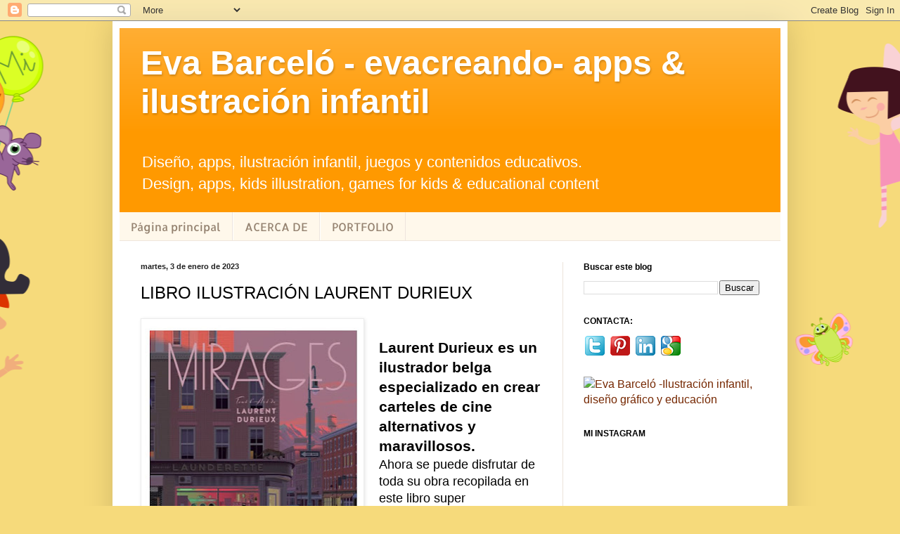

--- FILE ---
content_type: text/html; charset=UTF-8
request_url: https://evacreando.blogspot.com/2023/01/libro-ilustracion-laurent-durieux.html
body_size: 17929
content:
<!DOCTYPE html>
<html class='v2' dir='ltr' xmlns='http://www.w3.org/1999/xhtml' xmlns:b='http://www.google.com/2005/gml/b' xmlns:data='http://www.google.com/2005/gml/data' xmlns:expr='http://www.google.com/2005/gml/expr'>
<head>
<link href='https://www.blogger.com/static/v1/widgets/4128112664-css_bundle_v2.css' rel='stylesheet' type='text/css'/>
<meta content='width=1100' name='viewport'/>
<meta content='text/html; charset=UTF-8' http-equiv='Content-Type'/>
<meta content='blogger' name='generator'/>
<link href='https://evacreando.blogspot.com/favicon.ico' rel='icon' type='image/x-icon'/>
<link href='https://evacreando.blogspot.com/2023/01/libro-ilustracion-laurent-durieux.html' rel='canonical'/>
<link rel="alternate" type="application/atom+xml" title="Eva Barceló - evacreando- apps &amp; ilustración infantil - Atom" href="https://evacreando.blogspot.com/feeds/posts/default" />
<link rel="alternate" type="application/rss+xml" title="Eva Barceló - evacreando- apps &amp; ilustración infantil - RSS" href="https://evacreando.blogspot.com/feeds/posts/default?alt=rss" />
<link rel="service.post" type="application/atom+xml" title="Eva Barceló - evacreando- apps &amp; ilustración infantil - Atom" href="https://www.blogger.com/feeds/7772051635163386520/posts/default" />

<link rel="alternate" type="application/atom+xml" title="Eva Barceló - evacreando- apps &amp; ilustración infantil - Atom" href="https://evacreando.blogspot.com/feeds/7155220810064132942/comments/default" />
<!--Can't find substitution for tag [blog.ieCssRetrofitLinks]-->
<link href='https://blogger.googleusercontent.com/img/b/R29vZ2xl/AVvXsEhH72-hWCYu3cuipC4qJwctMAPjHzRzzWZV4cEDLXXRBDMa56UVoaSiBbZb5P8FF0SdTebKmQV-QGLMES2Xo0OF3G4lJiz5xeGrE_jbAzEkp1r3aBQxprU0166ETS380OPfcE5ZIJv2fefFhs2DvHbImBJn6KpRl9qW5LYGEEpklEhKemjapdgiPZL_/w306-h400/mirages-tout-art-laurent-durieux.jpg' rel='image_src'/>
<meta content='Artículo reseña sobre el libro MIRAGES Tout l&#39;art de Laurent Durieux' name='description'/>
<meta content='https://evacreando.blogspot.com/2023/01/libro-ilustracion-laurent-durieux.html' property='og:url'/>
<meta content='LIBRO ILUSTRACIÓN LAURENT DURIEUX' property='og:title'/>
<meta content='Artículo reseña sobre el libro MIRAGES Tout l&#39;art de Laurent Durieux' property='og:description'/>
<meta content='https://blogger.googleusercontent.com/img/b/R29vZ2xl/AVvXsEhH72-hWCYu3cuipC4qJwctMAPjHzRzzWZV4cEDLXXRBDMa56UVoaSiBbZb5P8FF0SdTebKmQV-QGLMES2Xo0OF3G4lJiz5xeGrE_jbAzEkp1r3aBQxprU0166ETS380OPfcE5ZIJv2fefFhs2DvHbImBJn6KpRl9qW5LYGEEpklEhKemjapdgiPZL_/w1200-h630-p-k-no-nu/mirages-tout-art-laurent-durieux.jpg' property='og:image'/>
<title>Eva Barceló - evacreando- apps &amp; ilustración infantil: LIBRO ILUSTRACIÓN LAURENT DURIEUX</title>
<style type='text/css'>@font-face{font-family:'Allerta';font-style:normal;font-weight:400;font-display:swap;src:url(//fonts.gstatic.com/s/allerta/v19/TwMO-IAHRlkbx940YnYXTQ.ttf)format('truetype');}</style>
<style id='page-skin-1' type='text/css'><!--
/*
-----------------------------------------------
Blogger Template Style
Name:     Simple
Designer: Blogger
URL:      www.blogger.com
----------------------------------------------- */
/* Content
----------------------------------------------- */
body {
font: normal normal 16px 'Trebuchet MS', Trebuchet, sans-serif;
color: #000000;
background: #f6da7b url(//1.bp.blogspot.com/-MDGsl16srkQ/U4S-UQy9i5I/AAAAAAAABCg/Wlj4NOQtVhs/s0/fondo_blogger33.png) no-repeat scroll top center;
padding: 0 40px 40px 40px;
}
html body .region-inner {
min-width: 0;
max-width: 100%;
width: auto;
}
h2 {
font-size: 22px;
}
a:link {
text-decoration:none;
color: #752700;
}
a:visited {
text-decoration:none;
color: #5a594b;
}
a:hover {
text-decoration:underline;
color: #f41700;
}
.body-fauxcolumn-outer .fauxcolumn-inner {
background: transparent none repeat scroll top left;
_background-image: none;
}
.body-fauxcolumn-outer .cap-top {
position: absolute;
z-index: 1;
height: 400px;
width: 100%;
}
.body-fauxcolumn-outer .cap-top .cap-left {
width: 100%;
background: transparent none repeat-x scroll top left;
_background-image: none;
}
.content-outer {
-moz-box-shadow: 0 0 40px rgba(0, 0, 0, .15);
-webkit-box-shadow: 0 0 5px rgba(0, 0, 0, .15);
-goog-ms-box-shadow: 0 0 10px #333333;
box-shadow: 0 0 40px rgba(0, 0, 0, .15);
margin-bottom: 1px;
}
.content-inner {
padding: 10px 10px;
}
.content-inner {
background-color: #ffffff;
}
/* Header
----------------------------------------------- */
.header-outer {
background: #ff9900 url(//www.blogblog.com/1kt/simple/gradients_light.png) repeat-x scroll 0 -400px;
_background-image: none;
}
.Header h1 {
font: normal bold 48px 'Trebuchet MS', Trebuchet, sans-serif;
color: #ffffff;
text-shadow: 1px 2px 3px rgba(0, 0, 0, .2);
}
.Header h1 a {
color: #ffffff;
}
.Header .description {
font-size: 140%;
color: #ffffff;
}
.header-inner .Header .titlewrapper {
padding: 22px 30px;
}
.header-inner .Header .descriptionwrapper {
padding: 0 30px;
}
/* Tabs
----------------------------------------------- */
.tabs-inner .section:first-child {
border-top: 0 solid #eee5dd;
}
.tabs-inner .section:first-child ul {
margin-top: -0;
border-top: 0 solid #eee5dd;
border-left: 0 solid #eee5dd;
border-right: 0 solid #eee5dd;
}
.tabs-inner .widget ul {
background: #fff8eb none repeat-x scroll 0 -800px;
_background-image: none;
border-bottom: 1px solid #eee5dd;
margin-top: 0;
margin-left: -30px;
margin-right: -30px;
}
.tabs-inner .widget li a {
display: inline-block;
padding: .6em 1em;
font: normal normal 16px Allerta;
color: #958371;
border-left: 1px solid #ffffff;
border-right: 1px solid #eee5dd;
}
.tabs-inner .widget li:first-child a {
border-left: none;
}
.tabs-inner .widget li.selected a, .tabs-inner .widget li a:hover {
color: #000000;
background-color: #fff8eb;
text-decoration: none;
}
/* Columns
----------------------------------------------- */
.main-outer {
border-top: 0 solid #ece3da;
}
.fauxcolumn-left-outer .fauxcolumn-inner {
border-right: 1px solid #ece3da;
}
.fauxcolumn-right-outer .fauxcolumn-inner {
border-left: 1px solid #ece3da;
}
/* Headings
----------------------------------------------- */
div.widget > h2,
div.widget h2.title {
margin: 0 0 1em 0;
font: normal bold 12px 'Trebuchet MS', Trebuchet, sans-serif;
color: #000000;
}
/* Widgets
----------------------------------------------- */
.widget .zippy {
color: #959595;
text-shadow: 2px 2px 1px rgba(0, 0, 0, .1);
}
.widget .popular-posts ul {
list-style: none;
}
/* Posts
----------------------------------------------- */
h2.date-header {
font: normal bold 11px Arial, Tahoma, Helvetica, FreeSans, sans-serif;
}
.date-header span {
background-color: transparent;
color: #222222;
padding: inherit;
letter-spacing: inherit;
margin: inherit;
}
.main-inner {
padding-top: 30px;
padding-bottom: 30px;
}
.main-inner .column-center-inner {
padding: 0 15px;
}
.main-inner .column-center-inner .section {
margin: 0 15px;
}
.post {
margin: 0 0 25px 0;
}
h3.post-title, .comments h4 {
font: normal normal 24px 'Trebuchet MS', Trebuchet, sans-serif;
margin: .75em 0 0;
}
.post-body {
font-size: 110%;
line-height: 1.4;
position: relative;
}
.post-body img, .post-body .tr-caption-container, .Profile img, .Image img,
.BlogList .item-thumbnail img {
padding: 2px;
background: #ffffff;
border: 1px solid #ececec;
-moz-box-shadow: 1px 1px 5px rgba(0, 0, 0, .1);
-webkit-box-shadow: 1px 1px 5px rgba(0, 0, 0, .1);
box-shadow: 1px 1px 5px rgba(0, 0, 0, .1);
}
.post-body img, .post-body .tr-caption-container {
padding: 5px;
}
.post-body .tr-caption-container {
color: #222222;
}
.post-body .tr-caption-container img {
padding: 0;
background: transparent;
border: none;
-moz-box-shadow: 0 0 0 rgba(0, 0, 0, .1);
-webkit-box-shadow: 0 0 0 rgba(0, 0, 0, .1);
box-shadow: 0 0 0 rgba(0, 0, 0, .1);
}
.post-header {
margin: 0 0 1.5em;
line-height: 1.6;
font-size: 90%;
}
.post-footer {
margin: 20px -2px 0;
padding: 5px 10px;
color: #5a594b;
background-color: #ece7da;
border-bottom: 1px solid #ececec;
line-height: 1.6;
font-size: 90%;
}
#comments .comment-author {
padding-top: 1.5em;
border-top: 1px solid #ece3da;
background-position: 0 1.5em;
}
#comments .comment-author:first-child {
padding-top: 0;
border-top: none;
}
.avatar-image-container {
margin: .2em 0 0;
}
#comments .avatar-image-container img {
border: 1px solid #ececec;
}
/* Comments
----------------------------------------------- */
.comments .comments-content .icon.blog-author {
background-repeat: no-repeat;
background-image: url([data-uri]);
}
.comments .comments-content .loadmore a {
border-top: 1px solid #959595;
border-bottom: 1px solid #959595;
}
.comments .comment-thread.inline-thread {
background-color: #ece7da;
}
.comments .continue {
border-top: 2px solid #959595;
}
/* Accents
---------------------------------------------- */
.section-columns td.columns-cell {
border-left: 1px solid #ece3da;
}
.blog-pager {
background: transparent none no-repeat scroll top center;
}
.blog-pager-older-link, .home-link,
.blog-pager-newer-link {
background-color: #ffffff;
padding: 5px;
}
.footer-outer {
border-top: 0 dashed #bbbbbb;
}
/* Mobile
----------------------------------------------- */
body.mobile  {
background-size: auto;
}
.mobile .body-fauxcolumn-outer {
background: transparent none repeat scroll top left;
}
.mobile .body-fauxcolumn-outer .cap-top {
background-size: 100% auto;
}
.mobile .content-outer {
-webkit-box-shadow: 0 0 3px rgba(0, 0, 0, .15);
box-shadow: 0 0 3px rgba(0, 0, 0, .15);
}
.mobile .tabs-inner .widget ul {
margin-left: 0;
margin-right: 0;
}
.mobile .post {
margin: 0;
}
.mobile .main-inner .column-center-inner .section {
margin: 0;
}
.mobile .date-header span {
padding: 0.1em 10px;
margin: 0 -10px;
}
.mobile h3.post-title {
margin: 0;
}
.mobile .blog-pager {
background: transparent none no-repeat scroll top center;
}
.mobile .footer-outer {
border-top: none;
}
.mobile .main-inner, .mobile .footer-inner {
background-color: #ffffff;
}
.mobile-index-contents {
color: #000000;
}
.mobile-link-button {
background-color: #752700;
}
.mobile-link-button a:link, .mobile-link-button a:visited {
color: #ffffff;
}
.mobile .tabs-inner .section:first-child {
border-top: none;
}
.mobile .tabs-inner .PageList .widget-content {
background-color: #fff8eb;
color: #000000;
border-top: 1px solid #eee5dd;
border-bottom: 1px solid #eee5dd;
}
.mobile .tabs-inner .PageList .widget-content .pagelist-arrow {
border-left: 1px solid #eee5dd;
}

--></style>
<style id='template-skin-1' type='text/css'><!--
body {
min-width: 960px;
}
.content-outer, .content-fauxcolumn-outer, .region-inner {
min-width: 960px;
max-width: 960px;
_width: 960px;
}
.main-inner .columns {
padding-left: 0px;
padding-right: 310px;
}
.main-inner .fauxcolumn-center-outer {
left: 0px;
right: 310px;
/* IE6 does not respect left and right together */
_width: expression(this.parentNode.offsetWidth -
parseInt("0px") -
parseInt("310px") + 'px');
}
.main-inner .fauxcolumn-left-outer {
width: 0px;
}
.main-inner .fauxcolumn-right-outer {
width: 310px;
}
.main-inner .column-left-outer {
width: 0px;
right: 100%;
margin-left: -0px;
}
.main-inner .column-right-outer {
width: 310px;
margin-right: -310px;
}
#layout {
min-width: 0;
}
#layout .content-outer {
min-width: 0;
width: 800px;
}
#layout .region-inner {
min-width: 0;
width: auto;
}
--></style>
<script>
  (function(i,s,o,g,r,a,m){i['GoogleAnalyticsObject']=r;i[r]=i[r]||function(){
  (i[r].q=i[r].q||[]).push(arguments)},i[r].l=1*new Date();a=s.createElement(o),
  m=s.getElementsByTagName(o)[0];a.async=1;a.src=g;m.parentNode.insertBefore(a,m)
  })(window,document,'script','//www.google-analytics.com/analytics.js','ga');

  ga('create', 'UA-52091444-1', 'auto');
  ga('send', 'pageview');

</script>
<link href='https://www.blogger.com/dyn-css/authorization.css?targetBlogID=7772051635163386520&amp;zx=73b22e3d-260a-4634-aae3-000723d4f54a' media='none' onload='if(media!=&#39;all&#39;)media=&#39;all&#39;' rel='stylesheet'/><noscript><link href='https://www.blogger.com/dyn-css/authorization.css?targetBlogID=7772051635163386520&amp;zx=73b22e3d-260a-4634-aae3-000723d4f54a' rel='stylesheet'/></noscript>
<meta name='google-adsense-platform-account' content='ca-host-pub-1556223355139109'/>
<meta name='google-adsense-platform-domain' content='blogspot.com'/>

<!-- data-ad-client=ca-pub-7913630595840427 -->

</head>
<body class='loading variant-literate'>
<div class='navbar section' id='navbar'><div class='widget Navbar' data-version='1' id='Navbar1'><script type="text/javascript">
    function setAttributeOnload(object, attribute, val) {
      if(window.addEventListener) {
        window.addEventListener('load',
          function(){ object[attribute] = val; }, false);
      } else {
        window.attachEvent('onload', function(){ object[attribute] = val; });
      }
    }
  </script>
<div id="navbar-iframe-container"></div>
<script type="text/javascript" src="https://apis.google.com/js/platform.js"></script>
<script type="text/javascript">
      gapi.load("gapi.iframes:gapi.iframes.style.bubble", function() {
        if (gapi.iframes && gapi.iframes.getContext) {
          gapi.iframes.getContext().openChild({
              url: 'https://www.blogger.com/navbar/7772051635163386520?po\x3d7155220810064132942\x26origin\x3dhttps://evacreando.blogspot.com',
              where: document.getElementById("navbar-iframe-container"),
              id: "navbar-iframe"
          });
        }
      });
    </script><script type="text/javascript">
(function() {
var script = document.createElement('script');
script.type = 'text/javascript';
script.src = '//pagead2.googlesyndication.com/pagead/js/google_top_exp.js';
var head = document.getElementsByTagName('head')[0];
if (head) {
head.appendChild(script);
}})();
</script>
</div></div>
<div class='body-fauxcolumns'>
<div class='fauxcolumn-outer body-fauxcolumn-outer'>
<div class='cap-top'>
<div class='cap-left'></div>
<div class='cap-right'></div>
</div>
<div class='fauxborder-left'>
<div class='fauxborder-right'></div>
<div class='fauxcolumn-inner'>
</div>
</div>
<div class='cap-bottom'>
<div class='cap-left'></div>
<div class='cap-right'></div>
</div>
</div>
</div>
<div class='content'>
<div class='content-fauxcolumns'>
<div class='fauxcolumn-outer content-fauxcolumn-outer'>
<div class='cap-top'>
<div class='cap-left'></div>
<div class='cap-right'></div>
</div>
<div class='fauxborder-left'>
<div class='fauxborder-right'></div>
<div class='fauxcolumn-inner'>
</div>
</div>
<div class='cap-bottom'>
<div class='cap-left'></div>
<div class='cap-right'></div>
</div>
</div>
</div>
<div class='content-outer'>
<div class='content-cap-top cap-top'>
<div class='cap-left'></div>
<div class='cap-right'></div>
</div>
<div class='fauxborder-left content-fauxborder-left'>
<div class='fauxborder-right content-fauxborder-right'></div>
<div class='content-inner'>
<header>
<div class='header-outer'>
<div class='header-cap-top cap-top'>
<div class='cap-left'></div>
<div class='cap-right'></div>
</div>
<div class='fauxborder-left header-fauxborder-left'>
<div class='fauxborder-right header-fauxborder-right'></div>
<div class='region-inner header-inner'>
<div class='header section' id='header'><div class='widget Header' data-version='1' id='Header1'>
<div id='header-inner'>
<div class='titlewrapper'>
<h1 class='title'>
<a href='https://evacreando.blogspot.com/'>
Eva Barceló - evacreando- apps &amp; ilustración infantil
</a>
</h1>
</div>
<div class='descriptionwrapper'>
<p class='description'><span>Diseño, apps, ilustración infantil, juegos y contenidos educativos.<br> Design, apps, kids illustration, games for kids &amp; educational content</span></p>
</div>
</div>
</div></div>
</div>
</div>
<div class='header-cap-bottom cap-bottom'>
<div class='cap-left'></div>
<div class='cap-right'></div>
</div>
</div>
</header>
<div class='tabs-outer'>
<div class='tabs-cap-top cap-top'>
<div class='cap-left'></div>
<div class='cap-right'></div>
</div>
<div class='fauxborder-left tabs-fauxborder-left'>
<div class='fauxborder-right tabs-fauxborder-right'></div>
<div class='region-inner tabs-inner'>
<div class='tabs section' id='crosscol'><div class='widget PageList' data-version='1' id='PageList1'>
<h2>Páginas</h2>
<div class='widget-content'>
<ul>
<li>
<a href='https://evacreando.blogspot.com/'>Página principal</a>
</li>
<li>
<a href='https://evacreando.blogspot.com/p/blog-page.html'>ACERCA DE</a>
</li>
<li>
<a href='http://www.behance.net/evabarcelo'>PORTFOLIO</a>
</li>
</ul>
<div class='clear'></div>
</div>
</div></div>
<div class='tabs no-items section' id='crosscol-overflow'></div>
</div>
</div>
<div class='tabs-cap-bottom cap-bottom'>
<div class='cap-left'></div>
<div class='cap-right'></div>
</div>
</div>
<div class='main-outer'>
<div class='main-cap-top cap-top'>
<div class='cap-left'></div>
<div class='cap-right'></div>
</div>
<div class='fauxborder-left main-fauxborder-left'>
<div class='fauxborder-right main-fauxborder-right'></div>
<div class='region-inner main-inner'>
<div class='columns fauxcolumns'>
<div class='fauxcolumn-outer fauxcolumn-center-outer'>
<div class='cap-top'>
<div class='cap-left'></div>
<div class='cap-right'></div>
</div>
<div class='fauxborder-left'>
<div class='fauxborder-right'></div>
<div class='fauxcolumn-inner'>
</div>
</div>
<div class='cap-bottom'>
<div class='cap-left'></div>
<div class='cap-right'></div>
</div>
</div>
<div class='fauxcolumn-outer fauxcolumn-left-outer'>
<div class='cap-top'>
<div class='cap-left'></div>
<div class='cap-right'></div>
</div>
<div class='fauxborder-left'>
<div class='fauxborder-right'></div>
<div class='fauxcolumn-inner'>
</div>
</div>
<div class='cap-bottom'>
<div class='cap-left'></div>
<div class='cap-right'></div>
</div>
</div>
<div class='fauxcolumn-outer fauxcolumn-right-outer'>
<div class='cap-top'>
<div class='cap-left'></div>
<div class='cap-right'></div>
</div>
<div class='fauxborder-left'>
<div class='fauxborder-right'></div>
<div class='fauxcolumn-inner'>
</div>
</div>
<div class='cap-bottom'>
<div class='cap-left'></div>
<div class='cap-right'></div>
</div>
</div>
<!-- corrects IE6 width calculation -->
<div class='columns-inner'>
<div class='column-center-outer'>
<div class='column-center-inner'>
<div class='main section' id='main'><div class='widget Blog' data-version='1' id='Blog1'>
<div class='blog-posts hfeed'>

          <div class="date-outer">
        
<h2 class='date-header'><span>martes, 3 de enero de 2023</span></h2>

          <div class="date-posts">
        
<div class='post-outer'>
<div class='post hentry uncustomized-post-template' itemprop='blogPost' itemscope='itemscope' itemtype='http://schema.org/BlogPosting'>
<meta content='https://blogger.googleusercontent.com/img/b/R29vZ2xl/AVvXsEhH72-hWCYu3cuipC4qJwctMAPjHzRzzWZV4cEDLXXRBDMa56UVoaSiBbZb5P8FF0SdTebKmQV-QGLMES2Xo0OF3G4lJiz5xeGrE_jbAzEkp1r3aBQxprU0166ETS380OPfcE5ZIJv2fefFhs2DvHbImBJn6KpRl9qW5LYGEEpklEhKemjapdgiPZL_/w306-h400/mirages-tout-art-laurent-durieux.jpg' itemprop='image_url'/>
<meta content='7772051635163386520' itemprop='blogId'/>
<meta content='7155220810064132942' itemprop='postId'/>
<a name='7155220810064132942'></a>
<h3 class='post-title entry-title' itemprop='name'>
LIBRO ILUSTRACIÓN LAURENT DURIEUX
</h3>
<div class='post-header'>
<div class='post-header-line-1'></div>
</div>
<div class='post-body entry-content' id='post-body-7155220810064132942' itemprop='articleBody'>
<h3 style="text-align: left;"><div class="separator" style="clear: both; text-align: center;"><a href="https://blogger.googleusercontent.com/img/b/R29vZ2xl/AVvXsEhH72-hWCYu3cuipC4qJwctMAPjHzRzzWZV4cEDLXXRBDMa56UVoaSiBbZb5P8FF0SdTebKmQV-QGLMES2Xo0OF3G4lJiz5xeGrE_jbAzEkp1r3aBQxprU0166ETS380OPfcE5ZIJv2fefFhs2DvHbImBJn6KpRl9qW5LYGEEpklEhKemjapdgiPZL_/s569/mirages-tout-art-laurent-durieux.jpg" style="clear: left; float: left; margin-bottom: 1em; margin-right: 1em;"><img border="0" data-original-height="569" data-original-width="435" height="400" src="https://blogger.googleusercontent.com/img/b/R29vZ2xl/AVvXsEhH72-hWCYu3cuipC4qJwctMAPjHzRzzWZV4cEDLXXRBDMa56UVoaSiBbZb5P8FF0SdTebKmQV-QGLMES2Xo0OF3G4lJiz5xeGrE_jbAzEkp1r3aBQxprU0166ETS380OPfcE5ZIJv2fefFhs2DvHbImBJn6KpRl9qW5LYGEEpklEhKemjapdgiPZL_/w306-h400/mirages-tout-art-laurent-durieux.jpg" width="306" /></a></div><br />Laurent Durieux es un ilustrador belga especializado en crear carteles de cine alternativos y maravillosos.&nbsp;</h3><div>Ahora se puede disfrutar de toda su obra recopilada en este libro super recomendable: <a href="https://amzn.to/3jOZYOd" target="_blank"><i>Mirages, Tout l'art de Laurent Durieux.</i></a>&nbsp;Un regalo precioso para amantes del cine y del arte.</div><div><br />
Muchas de sus obras se pueden ver en la editorial <b><a href="https://evacreando.blogspot.com/2022/09/libro-posters-mondo-cine-arte.html">Mondo </a></b>donde le propusieron (muy al principio) crear un cartel alternativo de "El gigante de hierro". Muy icónico también es su cartel para "Tiburón" (Jaws), donde no se ve el tiburón, si no la calma tensa de la playa, con una sombrilla en la que una de las zonas es negra, la marca del tiburón.&nbsp;</div><div><br /></div><div>Algunos de ellos se venden como posters. Son serigrafías firmadas.&nbsp;&nbsp;</div><div class="separator" style="clear: both; text-align: center;"><a href="https://blogger.googleusercontent.com/img/b/R29vZ2xl/AVvXsEhnqtaMRFlrQ90LWeQLW-G933RjgPl2R42zydlRpcnxyp9BNLzSlqy0EAgx959uDf43xgrNRrTf8rpiBcv5i3Yhqb7D_t0cX3kDTGDNl6982-VAMBZJ2RX7xEz-MAch87JgYby7TgNYuuko7ftszXofhGksDPknzbAtPs43FjiY9vqjJ1CyNeUb2aDy/s898/iron-giant-laurent.jpg" imageanchor="1" style="margin-left: 1em; margin-right: 1em;"><img alt="Libro ilustraciones Lauren Durieux The Iron Giant" border="0" data-original-height="773" data-original-width="898" height="275" src="https://blogger.googleusercontent.com/img/b/R29vZ2xl/AVvXsEhnqtaMRFlrQ90LWeQLW-G933RjgPl2R42zydlRpcnxyp9BNLzSlqy0EAgx959uDf43xgrNRrTf8rpiBcv5i3Yhqb7D_t0cX3kDTGDNl6982-VAMBZJ2RX7xEz-MAch87JgYby7TgNYuuko7ftszXofhGksDPknzbAtPs43FjiY9vqjJ1CyNeUb2aDy/w320-h275/iron-giant-laurent.jpg" title="Libro ilustraciones Lauren Durieux" width="320" /></a></div><br /><div><br /></div><div><br /></div><div>Coppola <span><a name="more"></a></span>ha usado alguna de sus ilustraciones para las etiquetas de su vino y es él quien escribe el prólogo del libro.&nbsp;</div><div><br /></div><div class="separator" style="clear: both; text-align: center;">&nbsp;<a href="https://blogger.googleusercontent.com/img/b/R29vZ2xl/AVvXsEjn6UMaXtQbsd3xXarsPpS6veIWYQPX4yeIDWh8SY43iwXUGg6_kWLwq9gEJshz5OdYbiweCuc52YJ8Fxdbd_WPKmLWEmlhfpiV3AAyMm2PFgF6l_SxmvtNjNPEZe2HtDncG8nwS-PlwFGyIbDrZqA7jQisP1tJHVncCeu3ciByQmKvDtcfYLMoZPn8/s433/laurent-jaws.jpg" style="margin-left: 1em; margin-right: 1em;"><img alt="Cartel película alternativo JAWS de Laurent Durieux" border="0" data-original-height="433" data-original-width="296" height="320" src="https://blogger.googleusercontent.com/img/b/R29vZ2xl/AVvXsEjn6UMaXtQbsd3xXarsPpS6veIWYQPX4yeIDWh8SY43iwXUGg6_kWLwq9gEJshz5OdYbiweCuc52YJ8Fxdbd_WPKmLWEmlhfpiV3AAyMm2PFgF6l_SxmvtNjNPEZe2HtDncG8nwS-PlwFGyIbDrZqA7jQisP1tJHVncCeu3ciByQmKvDtcfYLMoZPn8/w219-h320/laurent-jaws.jpg" title="Cartel película alternativo JAWS de Laurent Durieux" width="219" /></a></div><br /><div class="separator" style="clear: both; text-align: center;"><a href="https://blogger.googleusercontent.com/img/b/R29vZ2xl/AVvXsEhRluKsRB3MS0aDMRL5cj3bSaJ67d7CsmS7ClqdDnr6Kp-RklGJ_dXlLbT4h6TniH7cqGBeAOfbxCJEKuOgADbo_FnE0AwrdFLawV-hrUJpMDgCP8HZ_ah1JO69-QaiP3hrbUANurpxmprX2gD8whr4xd-qEgMhwseRxEXwlV8Mntp9POc0PEaS4Cl_/s425/laurent-conan.jpg" style="margin-left: 1em; margin-right: 1em;"><img alt="Poster alternativo de CONAN de Laurent Durieux" border="0" data-original-height="425" data-original-width="287" height="320" src="https://blogger.googleusercontent.com/img/b/R29vZ2xl/AVvXsEhRluKsRB3MS0aDMRL5cj3bSaJ67d7CsmS7ClqdDnr6Kp-RklGJ_dXlLbT4h6TniH7cqGBeAOfbxCJEKuOgADbo_FnE0AwrdFLawV-hrUJpMDgCP8HZ_ah1JO69-QaiP3hrbUANurpxmprX2gD8whr4xd-qEgMhwseRxEXwlV8Mntp9POc0PEaS4Cl_/w216-h320/laurent-conan.jpg" title="Poster alternativo de CONAN de Laurent Durieux" width="216" /></a></div><br /><div><br /></div><div>Sus obras comunican sin palabras, si conoces la película cuentan parte de ella como los grandes carteles de Saul Bass.&nbsp;</div><div><br /></div><div>&nbsp;Os recomiendo visitar su web:&nbsp;<a href="http://www.laurentdurieux.com/">http://www.laurentdurieux.com/</a> &nbsp;<iframe allow="accelerometer; autoplay; clipboard-write; encrypted-media; gyroscope; picture-in-picture" allowfullscreen="" frameborder="0" height="315" src="https://www.youtube.com/embed/2AoIefHyXLE?start=412" title="YouTube video player" width="560"></iframe></div><div><br /></div><div>


<iframe allow="accelerometer; autoplay; clipboard-write; encrypted-media; gyroscope; picture-in-picture" allowfullscreen="" frameborder="0" height="315" src="https://www.youtube.com/embed/artW4ZR24b8" title="YouTube video player" width="560"></iframe>

</div>
<div style='clear: both;'></div>
</div>
<div class='post-footer'>
<div class='post-footer-line post-footer-line-1'>
<span class='post-author vcard'>
Publicado por
<span class='fn' itemprop='author' itemscope='itemscope' itemtype='http://schema.org/Person'>
<meta content='https://www.blogger.com/profile/02377886176903847386' itemprop='url'/>
<a class='g-profile' href='https://www.blogger.com/profile/02377886176903847386' rel='author' title='author profile'>
<span itemprop='name'>Eva Barceló</span>
</a>
</span>
</span>
<span class='post-timestamp'>
en
<meta content='https://evacreando.blogspot.com/2023/01/libro-ilustracion-laurent-durieux.html' itemprop='url'/>
<a class='timestamp-link' href='https://evacreando.blogspot.com/2023/01/libro-ilustracion-laurent-durieux.html' rel='bookmark' title='permanent link'><abbr class='published' itemprop='datePublished' title='2023-01-03T18:15:00+01:00'>18:15</abbr></a>
</span>
<span class='post-comment-link'>
</span>
<span class='post-icons'>
<span class='item-control blog-admin pid-461741236'>
<a href='https://www.blogger.com/post-edit.g?blogID=7772051635163386520&postID=7155220810064132942&from=pencil' title='Editar entrada'>
<img alt='' class='icon-action' height='18' src='https://resources.blogblog.com/img/icon18_edit_allbkg.gif' width='18'/>
</a>
</span>
</span>
<div class='post-share-buttons goog-inline-block'>
<a class='goog-inline-block share-button sb-email' href='https://www.blogger.com/share-post.g?blogID=7772051635163386520&postID=7155220810064132942&target=email' target='_blank' title='Enviar por correo electrónico'><span class='share-button-link-text'>Enviar por correo electrónico</span></a><a class='goog-inline-block share-button sb-blog' href='https://www.blogger.com/share-post.g?blogID=7772051635163386520&postID=7155220810064132942&target=blog' onclick='window.open(this.href, "_blank", "height=270,width=475"); return false;' target='_blank' title='Escribe un blog'><span class='share-button-link-text'>Escribe un blog</span></a><a class='goog-inline-block share-button sb-twitter' href='https://www.blogger.com/share-post.g?blogID=7772051635163386520&postID=7155220810064132942&target=twitter' target='_blank' title='Compartir en X'><span class='share-button-link-text'>Compartir en X</span></a><a class='goog-inline-block share-button sb-facebook' href='https://www.blogger.com/share-post.g?blogID=7772051635163386520&postID=7155220810064132942&target=facebook' onclick='window.open(this.href, "_blank", "height=430,width=640"); return false;' target='_blank' title='Compartir con Facebook'><span class='share-button-link-text'>Compartir con Facebook</span></a><a class='goog-inline-block share-button sb-pinterest' href='https://www.blogger.com/share-post.g?blogID=7772051635163386520&postID=7155220810064132942&target=pinterest' target='_blank' title='Compartir en Pinterest'><span class='share-button-link-text'>Compartir en Pinterest</span></a>
</div>
</div>
<div class='post-footer-line post-footer-line-2'>
<span class='post-labels'>
Etiquetas:
<a href='https://evacreando.blogspot.com/search/label/arte' rel='tag'>arte</a>,
<a href='https://evacreando.blogspot.com/search/label/ilustraci%C3%B3n' rel='tag'>ilustración</a>,
<a href='https://evacreando.blogspot.com/search/label/libros' rel='tag'>libros</a>,
<a href='https://evacreando.blogspot.com/search/label/pel%C3%ADculas' rel='tag'>películas</a>
</span>
</div>
<div class='post-footer-line post-footer-line-3'>
<span class='post-location'>
</span>
</div>
</div>
</div>
<div class='comments' id='comments'>
<a name='comments'></a>
<h4>No hay comentarios:</h4>
<div id='Blog1_comments-block-wrapper'>
<dl class='avatar-comment-indent' id='comments-block'>
</dl>
</div>
<p class='comment-footer'>
<div class='comment-form'>
<a name='comment-form'></a>
<h4 id='comment-post-message'>Publicar un comentario</h4>
<p>
</p>
<a href='https://www.blogger.com/comment/frame/7772051635163386520?po=7155220810064132942&hl=es&saa=85391&origin=https://evacreando.blogspot.com' id='comment-editor-src'></a>
<iframe allowtransparency='true' class='blogger-iframe-colorize blogger-comment-from-post' frameborder='0' height='410px' id='comment-editor' name='comment-editor' src='' width='100%'></iframe>
<script src='https://www.blogger.com/static/v1/jsbin/2841073395-comment_from_post_iframe.js' type='text/javascript'></script>
<script type='text/javascript'>
      BLOG_CMT_createIframe('https://www.blogger.com/rpc_relay.html');
    </script>
</div>
</p>
</div>
</div>
<div class='inline-ad'>
<script async src="//pagead2.googlesyndication.com/pagead/js/adsbygoogle.js"></script>
<!-- evacreando_main_Blog1_1x1_as -->
<ins class="adsbygoogle"
     style="display:block"
     data-ad-client="ca-pub-7913630595840427"
     data-ad-host="ca-host-pub-1556223355139109"
     data-ad-host-channel="L0007"
     data-ad-slot="8576767995"
     data-ad-format="auto"></ins>
<script>
(adsbygoogle = window.adsbygoogle || []).push({});
</script>
</div>

        </div></div>
      
</div>
<div class='blog-pager' id='blog-pager'>
<span id='blog-pager-newer-link'>
<a class='blog-pager-newer-link' href='https://evacreando.blogspot.com/2023/01/mejores-peliculas-infantiles-navidad.html' id='Blog1_blog-pager-newer-link' title='Entrada más reciente'>Entrada más reciente</a>
</span>
<span id='blog-pager-older-link'>
<a class='blog-pager-older-link' href='https://evacreando.blogspot.com/2022/09/libro-posters-mondo-cine-arte.html' id='Blog1_blog-pager-older-link' title='Entrada antigua'>Entrada antigua</a>
</span>
<a class='home-link' href='https://evacreando.blogspot.com/'>Inicio</a>
</div>
<div class='clear'></div>
<div class='post-feeds'>
<div class='feed-links'>
Suscribirse a:
<a class='feed-link' href='https://evacreando.blogspot.com/feeds/7155220810064132942/comments/default' target='_blank' type='application/atom+xml'>Enviar comentarios (Atom)</a>
</div>
</div>
</div><div class='widget HTML' data-version='1' id='HTML1'><script>
var linkwithin_site_id = 1630331;
</script>
<script src="//www.linkwithin.com/widget.js"></script>
<a href="http://www.linkwithin.com/"><img src="https://lh3.googleusercontent.com/blogger_img_proxy/AEn0k_u96q0vScRem5UcQX8mftbkGsLX7RrJolRm9rMT3xnZpWjJKwE0ZjhMzfOXyxiYrERLCGo8Eu5_EbwTYEG_-BQKNQSbX1JG=s0-d" alt="Related Posts Plugin for WordPress, Blogger..." style="border: 0"></a></div></div>
</div>
</div>
<div class='column-left-outer'>
<div class='column-left-inner'>
<aside>
</aside>
</div>
</div>
<div class='column-right-outer'>
<div class='column-right-inner'>
<aside>
<div class='sidebar section' id='sidebar-right-1'><div class='widget BlogSearch' data-version='1' id='BlogSearch1'>
<h2 class='title'>Buscar este blog</h2>
<div class='widget-content'>
<div id='BlogSearch1_form'>
<form action='https://evacreando.blogspot.com/search' class='gsc-search-box' target='_top'>
<table cellpadding='0' cellspacing='0' class='gsc-search-box'>
<tbody>
<tr>
<td class='gsc-input'>
<input autocomplete='off' class='gsc-input' name='q' size='10' title='search' type='text' value=''/>
</td>
<td class='gsc-search-button'>
<input class='gsc-search-button' title='search' type='submit' value='Buscar'/>
</td>
</tr>
</tbody>
</table>
</form>
</div>
</div>
<div class='clear'></div>
</div><div class='widget HTML' data-version='1' id='HTML2'>
<h2 class='title'>CONTACTA:</h2>
<div class='widget-content'>
<a href="http://twitter.com/evacreando" target="_blank"><img src="https://blogger.googleusercontent.com/img/b/R29vZ2xl/AVvXsEgDtc5-QiEyY2jE6ssCENd_704OryCmVFQYnPw40zhKtgAoAhyphenhyphenZ-GTqh7D15wj1yj6Ye56bskcaTUWVxbUPDpO89jeJyzvVDAI4493qKIIxH9a9Riaqo0zU4bMPFKgEKx1oKDPhMx4gN0I9/s32/twitter32.png" width=32 height=32 alt="Eva Barceló en Twitter" /></a>

<a href="http://pinterest.com/evabarcelom" target="_blank"><img alt="Eva Barceló en Pinterest" src="https://blogger.googleusercontent.com/img/b/R29vZ2xl/AVvXsEhvcZANvbv81J5W98GYDuptx3TMMnkcQZzPIY2WGcb23T0tuyDQw0K7n4JBYTePXR-0A7K5bbPfUFeAzcuYQ3BDw2Zm0e6yJr7UADQ2RtcRKpNYzC0yJQVj8XXrn7uCp90ScMb5_dyS3L2T/s128/pinterest32.png" width=32 height=32  /></a>

<a href="http://www.linkedin.com/pub/eva-barceló/33/a84/794" target="_blank"><img alt="Sígueme en Linkedin" src="https://blogger.googleusercontent.com/img/b/R29vZ2xl/AVvXsEhS5LZpn2pyb2jK3W8863hrKux94OKa-q_Cxm8liJC9niyyg2OFow3y3NtFV3iczzKJ_M4g046HNtH0_UzCl6EY2QDOfSP9WzAKcGJ7kpjKxmGXNw9PleVNxCiA_3tIhHMXpYe-tBvMwL6O/s32/linkedin32.png" width=32 height=32  /></a>


<a rel="author" href="https://plus.google.com/u/0/110600454115554221007/posts?rel=author" target="_blank"><img alt="Siguenos en Google+" src="https://blogger.googleusercontent.com/img/b/R29vZ2xl/AVvXsEgmJS8QB8-DyD1ju2DroB7PJm4DLYVdmZUndLOzk98IwtCQTHtb6pEYi_e1YZHmcc_rdYDB6YNilSYduqLLSsKxXthvmge1zg-AkGtKDXf_O77mZ1jaWDfvTlI6cPKaMwRzNJYug5Q03PDW/s32/google32.png" width=32 height=32  /></a>
<br/><br/>
<a href="http://www.evabarcelo.com" target="_blank"><img alt="Eva Barceló -Ilustración infantil, diseño gráfico y educación" src="https://lh3.googleusercontent.com/blogger_img_proxy/AEn0k_ub25bzmOGEeIgaB8nmuXw7rp0uix0hjNTbV8iOVolgONAxgUdrV9hc3KAzvO4thV5Ign_CAhZt-_zquFnL47_B2AVQQMv_OZkHEYM56y5vo2SkIg=s0-d" width="86" height="117"></a>
</div>
<div class='clear'></div>
</div><div class='widget HTML' data-version='1' id='HTML4'>
<h2 class='title'>MI INSTAGRAM</h2>
<div class='widget-content'>
<!-- SnapWidget -->
<script src="https://snapwidget.com/js/snapwidget.js"></script>
<iframe src="https://snapwidget.com/embed/331478" class="snapwidget-widget" allowtransparency="true" frameborder="0" scrolling="no" style="border:none; overflow:hidden; width:100%; "></iframe>
</div>
<div class='clear'></div>
</div><div class='widget AdSense' data-version='1' id='AdSense1'>
<div class='widget-content'>
<script async src="//pagead2.googlesyndication.com/pagead/js/adsbygoogle.js"></script>
<!-- evacreando_sidebar-right-1_AdSense1_1x1_as -->
<ins class="adsbygoogle"
     style="display:block"
     data-ad-client="ca-pub-7913630595840427"
     data-ad-host="ca-host-pub-1556223355139109"
     data-ad-host-channel="L0001"
     data-ad-slot="1181159594"
     data-ad-format="auto"></ins>
<script>
(adsbygoogle = window.adsbygoogle || []).push({});
</script>
<div class='clear'></div>
</div>
</div><div class='widget Profile' data-version='1' id='Profile1'>
<h2>Datos personales</h2>
<div class='widget-content'>
<dl class='profile-datablock'>
<dt class='profile-data'>
<a class='profile-name-link g-profile' href='https://www.blogger.com/profile/02377886176903847386' rel='author' style='background-image: url(//www.blogger.com/img/logo-16.png);'>
Eva Barceló
</a>
</dt>
</dl>
<a class='profile-link' href='https://www.blogger.com/profile/02377886176903847386' rel='author'>Ver todo mi perfil</a>
<div class='clear'></div>
</div>
</div><div class='widget HTML' data-version='1' id='HTML6'>
<h2 class='title'>AMAZON PRIME</h2>
<div class='widget-content'>
<iframe src="https://rcm-eu.amazon-adsystem.com/e/cm?o=30&p=22&l=ur1&category=premium&banner=0X5115VR32VGZVXY8902&f=ifr&linkID=b1de34b756a22e5f53ee6d68b0175db4&t=tynlc-21&tracking_id=tynlc-21" width="250" height="250" scrolling="no" border="0" marginwidth="0" style="border:none;" frameborder="0"></iframe>
</div>
<div class='clear'></div>
</div><div class='widget Label' data-version='1' id='Label1'>
<h2>Etiquetas</h2>
<div class='widget-content cloud-label-widget-content'>
<span class='label-size label-size-5'>
<a dir='ltr' href='https://evacreando.blogspot.com/search/label/apps'>apps</a>
</span>
<span class='label-size label-size-5'>
<a dir='ltr' href='https://evacreando.blogspot.com/search/label/infantil'>infantil</a>
</span>
<span class='label-size label-size-5'>
<a dir='ltr' href='https://evacreando.blogspot.com/search/label/aplicaciones'>aplicaciones</a>
</span>
<span class='label-size label-size-5'>
<a dir='ltr' href='https://evacreando.blogspot.com/search/label/familia'>familia</a>
</span>
<span class='label-size label-size-5'>
<a dir='ltr' href='https://evacreando.blogspot.com/search/label/educaci%C3%B3n'>educación</a>
</span>
<span class='label-size label-size-5'>
<a dir='ltr' href='https://evacreando.blogspot.com/search/label/Android'>Android</a>
</span>
<span class='label-size label-size-5'>
<a dir='ltr' href='https://evacreando.blogspot.com/search/label/itunes'>itunes</a>
</span>
<span class='label-size label-size-4'>
<a dir='ltr' href='https://evacreando.blogspot.com/search/label/libros'>libros</a>
</span>
<span class='label-size label-size-4'>
<a dir='ltr' href='https://evacreando.blogspot.com/search/label/ilustraci%C3%B3n'>ilustración</a>
</span>
<span class='label-size label-size-4'>
<a dir='ltr' href='https://evacreando.blogspot.com/search/label/iPad'>iPad</a>
</span>
<span class='label-size label-size-4'>
<a dir='ltr' href='https://evacreando.blogspot.com/search/label/actividades'>actividades</a>
</span>
<span class='label-size label-size-4'>
<a dir='ltr' href='https://evacreando.blogspot.com/search/label/Tic'>Tic</a>
</span>
<span class='label-size label-size-4'>
<a dir='ltr' href='https://evacreando.blogspot.com/search/label/editorial'>editorial</a>
</span>
<span class='label-size label-size-4'>
<a dir='ltr' href='https://evacreando.blogspot.com/search/label/lectura'>lectura</a>
</span>
<span class='label-size label-size-4'>
<a dir='ltr' href='https://evacreando.blogspot.com/search/label/ni%C3%B1os'>niños</a>
</span>
<span class='label-size label-size-4'>
<a dir='ltr' href='https://evacreando.blogspot.com/search/label/Eva%20Barcel%C3%B3%20ilustraci%C3%B3n'>Eva Barceló ilustración</a>
</span>
<span class='label-size label-size-4'>
<a dir='ltr' href='https://evacreando.blogspot.com/search/label/Juegos%20de%20mesa'>Juegos de mesa</a>
</span>
<span class='label-size label-size-4'>
<a dir='ltr' href='https://evacreando.blogspot.com/search/label/creatividad'>creatividad</a>
</span>
<span class='label-size label-size-4'>
<a dir='ltr' href='https://evacreando.blogspot.com/search/label/dibujar'>dibujar</a>
</span>
<span class='label-size label-size-4'>
<a dir='ltr' href='https://evacreando.blogspot.com/search/label/dise%C3%B1o'>diseño</a>
</span>
<span class='label-size label-size-4'>
<a dir='ltr' href='https://evacreando.blogspot.com/search/label/primaria'>primaria</a>
</span>
<span class='label-size label-size-4'>
<a dir='ltr' href='https://evacreando.blogspot.com/search/label/comic'>comic</a>
</span>
<span class='label-size label-size-4'>
<a dir='ltr' href='https://evacreando.blogspot.com/search/label/animaci%C3%B3n'>animación</a>
</span>
<span class='label-size label-size-4'>
<a dir='ltr' href='https://evacreando.blogspot.com/search/label/iOS'>iOS</a>
</span>
<span class='label-size label-size-4'>
<a dir='ltr' href='https://evacreando.blogspot.com/search/label/profesores'>profesores</a>
</span>
<span class='label-size label-size-4'>
<a dir='ltr' href='https://evacreando.blogspot.com/search/label/leer'>leer</a>
</span>
<span class='label-size label-size-4'>
<a dir='ltr' href='https://evacreando.blogspot.com/search/label/web%202.0'>web 2.0</a>
</span>
<span class='label-size label-size-4'>
<a dir='ltr' href='https://evacreando.blogspot.com/search/label/cuentos'>cuentos</a>
</span>
<span class='label-size label-size-4'>
<a dir='ltr' href='https://evacreando.blogspot.com/search/label/maestros'>maestros</a>
</span>
<span class='label-size label-size-3'>
<a dir='ltr' href='https://evacreando.blogspot.com/search/label/arte'>arte</a>
</span>
<span class='label-size label-size-3'>
<a dir='ltr' href='https://evacreando.blogspot.com/search/label/Tablet'>Tablet</a>
</span>
<span class='label-size label-size-3'>
<a dir='ltr' href='https://evacreando.blogspot.com/search/label/juegos'>juegos</a>
</span>
<span class='label-size label-size-3'>
<a dir='ltr' href='https://evacreando.blogspot.com/search/label/Matem%C3%A1ticas'>Matemáticas</a>
</span>
<span class='label-size label-size-3'>
<a dir='ltr' href='https://evacreando.blogspot.com/search/label/edici%C3%B3n'>edición</a>
</span>
<span class='label-size label-size-3'>
<a dir='ltr' href='https://evacreando.blogspot.com/search/label/Herramientas'>Herramientas</a>
</span>
<span class='label-size label-size-3'>
<a dir='ltr' href='https://evacreando.blogspot.com/search/label/Mallorca'>Mallorca</a>
</span>
<span class='label-size label-size-3'>
<a dir='ltr' href='https://evacreando.blogspot.com/search/label/ciencia'>ciencia</a>
</span>
<span class='label-size label-size-3'>
<a dir='ltr' href='https://evacreando.blogspot.com/search/label/educaplanet'>educaplanet</a>
</span>
<span class='label-size label-size-3'>
<a dir='ltr' href='https://evacreando.blogspot.com/search/label/pel%C3%ADculas'>películas</a>
</span>
<span class='label-size label-size-3'>
<a dir='ltr' href='https://evacreando.blogspot.com/search/label/recursos'>recursos</a>
</span>
<span class='label-size label-size-3'>
<a dir='ltr' href='https://evacreando.blogspot.com/search/label/kids'>kids</a>
</span>
<span class='label-size label-size-3'>
<a dir='ltr' href='https://evacreando.blogspot.com/search/label/colorear'>colorear</a>
</span>
<span class='label-size label-size-3'>
<a dir='ltr' href='https://evacreando.blogspot.com/search/label/corto'>corto</a>
</span>
<span class='label-size label-size-3'>
<a dir='ltr' href='https://evacreando.blogspot.com/search/label/ingenio'>ingenio</a>
</span>
<span class='label-size label-size-3'>
<a dir='ltr' href='https://evacreando.blogspot.com/search/label/puzles'>puzles</a>
</span>
<span class='label-size label-size-3'>
<a dir='ltr' href='https://evacreando.blogspot.com/search/label/escribir'>escribir</a>
</span>
<span class='label-size label-size-3'>
<a dir='ltr' href='https://evacreando.blogspot.com/search/label/animales'>animales</a>
</span>
<span class='label-size label-size-3'>
<a dir='ltr' href='https://evacreando.blogspot.com/search/label/aula'>aula</a>
</span>
<span class='label-size label-size-3'>
<a dir='ltr' href='https://evacreando.blogspot.com/search/label/tipograf%C3%ADa'>tipografía</a>
</span>
<span class='label-size label-size-3'>
<a dir='ltr' href='https://evacreando.blogspot.com/search/label/Playstore'>Playstore</a>
</span>
<span class='label-size label-size-3'>
<a dir='ltr' href='https://evacreando.blogspot.com/search/label/fuentes'>fuentes</a>
</span>
<span class='label-size label-size-3'>
<a dir='ltr' href='https://evacreando.blogspot.com/search/label/ingl%C3%A9s'>inglés</a>
</span>
<span class='label-size label-size-3'>
<a dir='ltr' href='https://evacreando.blogspot.com/search/label/preescolar'>preescolar</a>
</span>
<span class='label-size label-size-3'>
<a dir='ltr' href='https://evacreando.blogspot.com/search/label/Navidad'>Navidad</a>
</span>
<span class='label-size label-size-3'>
<a dir='ltr' href='https://evacreando.blogspot.com/search/label/abecedario'>abecedario</a>
</span>
<span class='label-size label-size-3'>
<a dir='ltr' href='https://evacreando.blogspot.com/search/label/draw'>draw</a>
</span>
<span class='label-size label-size-3'>
<a dir='ltr' href='https://evacreando.blogspot.com/search/label/lengua'>lengua</a>
</span>
<span class='label-size label-size-3'>
<a dir='ltr' href='https://evacreando.blogspot.com/search/label/l%C3%B3gica'>lógica</a>
</span>
<span class='label-size label-size-3'>
<a dir='ltr' href='https://evacreando.blogspot.com/search/label/manualidades'>manualidades</a>
</span>
<span class='label-size label-size-3'>
<a dir='ltr' href='https://evacreando.blogspot.com/search/label/cuerpo%20humano'>cuerpo humano</a>
</span>
<span class='label-size label-size-3'>
<a dir='ltr' href='https://evacreando.blogspot.com/search/label/ebook'>ebook</a>
</span>
<span class='label-size label-size-3'>
<a dir='ltr' href='https://evacreando.blogspot.com/search/label/libro%20digital'>libro digital</a>
</span>
<span class='label-size label-size-3'>
<a dir='ltr' href='https://evacreando.blogspot.com/search/label/preschool'>preschool</a>
</span>
<span class='label-size label-size-3'>
<a dir='ltr' href='https://evacreando.blogspot.com/search/label/social%20media'>social media</a>
</span>
<span class='label-size label-size-3'>
<a dir='ltr' href='https://evacreando.blogspot.com/search/label/videojuegos'>videojuegos</a>
</span>
<span class='label-size label-size-2'>
<a dir='ltr' href='https://evacreando.blogspot.com/search/label/TIU'>TIU</a>
</span>
<span class='label-size label-size-2'>
<a dir='ltr' href='https://evacreando.blogspot.com/search/label/card'>card</a>
</span>
<span class='label-size label-size-2'>
<a dir='ltr' href='https://evacreando.blogspot.com/search/label/fonts'>fonts</a>
</span>
<span class='label-size label-size-2'>
<a dir='ltr' href='https://evacreando.blogspot.com/search/label/halloween'>halloween</a>
</span>
<span class='label-size label-size-2'>
<a dir='ltr' href='https://evacreando.blogspot.com/search/label/historia'>historia</a>
</span>
<span class='label-size label-size-2'>
<a dir='ltr' href='https://evacreando.blogspot.com/search/label/recetas'>recetas</a>
</span>
<span class='label-size label-size-2'>
<a dir='ltr' href='https://evacreando.blogspot.com/search/label/redes%20sociales'>redes sociales</a>
</span>
<span class='label-size label-size-2'>
<a dir='ltr' href='https://evacreando.blogspot.com/search/label/vocabulario'>vocabulario</a>
</span>
<span class='label-size label-size-2'>
<a dir='ltr' href='https://evacreando.blogspot.com/search/label/Christmas'>Christmas</a>
</span>
<span class='label-size label-size-2'>
<a dir='ltr' href='https://evacreando.blogspot.com/search/label/Lego'>Lego</a>
</span>
<span class='label-size label-size-2'>
<a dir='ltr' href='https://evacreando.blogspot.com/search/label/animation'>animation</a>
</span>
<span class='label-size label-size-2'>
<a dir='ltr' href='https://evacreando.blogspot.com/search/label/anuncios'>anuncios</a>
</span>
<span class='label-size label-size-2'>
<a dir='ltr' href='https://evacreando.blogspot.com/search/label/impresi%C3%B3n'>impresión</a>
</span>
<span class='label-size label-size-2'>
<a dir='ltr' href='https://evacreando.blogspot.com/search/label/m%C3%BAsica'>música</a>
</span>
<span class='label-size label-size-2'>
<a dir='ltr' href='https://evacreando.blogspot.com/search/label/pop%20up'>pop up</a>
</span>
<span class='label-size label-size-2'>
<a dir='ltr' href='https://evacreando.blogspot.com/search/label/shortfilm'>shortfilm</a>
</span>
<span class='label-size label-size-2'>
<a dir='ltr' href='https://evacreando.blogspot.com/search/label/vacaciones'>vacaciones</a>
</span>
<span class='label-size label-size-2'>
<a dir='ltr' href='https://evacreando.blogspot.com/search/label/verano'>verano</a>
</span>
<span class='label-size label-size-2'>
<a dir='ltr' href='https://evacreando.blogspot.com/search/label/video'>video</a>
</span>
<span class='label-size label-size-2'>
<a dir='ltr' href='https://evacreando.blogspot.com/search/label/web2.0'>web2.0</a>
</span>
<span class='label-size label-size-2'>
<a dir='ltr' href='https://evacreando.blogspot.com/search/label/Crhistmas'>Crhistmas</a>
</span>
<span class='label-size label-size-2'>
<a dir='ltr' href='https://evacreando.blogspot.com/search/label/Disney'>Disney</a>
</span>
<span class='label-size label-size-2'>
<a dir='ltr' href='https://evacreando.blogspot.com/search/label/Palma'>Palma</a>
</span>
<span class='label-size label-size-2'>
<a dir='ltr' href='https://evacreando.blogspot.com/search/label/STEM'>STEM</a>
</span>
<span class='label-size label-size-2'>
<a dir='ltr' href='https://evacreando.blogspot.com/search/label/alphabet'>alphabet</a>
</span>
<span class='label-size label-size-2'>
<a dir='ltr' href='https://evacreando.blogspot.com/search/label/craft'>craft</a>
</span>
<span class='label-size label-size-2'>
<a dir='ltr' href='https://evacreando.blogspot.com/search/label/fotograf%C3%ADa'>fotografía</a>
</span>
<span class='label-size label-size-2'>
<a dir='ltr' href='https://evacreando.blogspot.com/search/label/letras'>letras</a>
</span>
<span class='label-size label-size-2'>
<a dir='ltr' href='https://evacreando.blogspot.com/search/label/marketing'>marketing</a>
</span>
<span class='label-size label-size-2'>
<a dir='ltr' href='https://evacreando.blogspot.com/search/label/publicar'>publicar</a>
</span>
<span class='label-size label-size-2'>
<a dir='ltr' href='https://evacreando.blogspot.com/search/label/puzzles'>puzzles</a>
</span>
<span class='label-size label-size-2'>
<a dir='ltr' href='https://evacreando.blogspot.com/search/label/tarjetas'>tarjetas</a>
</span>
<span class='label-size label-size-2'>
<a dir='ltr' href='https://evacreando.blogspot.com/search/label/viajes'>viajes</a>
</span>
<span class='label-size label-size-2'>
<a dir='ltr' href='https://evacreando.blogspot.com/search/label/worksheet'>worksheet</a>
</span>
<span class='label-size label-size-2'>
<a dir='ltr' href='https://evacreando.blogspot.com/search/label/Combel'>Combel</a>
</span>
<span class='label-size label-size-2'>
<a dir='ltr' href='https://evacreando.blogspot.com/search/label/Gallardo'>Gallardo</a>
</span>
<span class='label-size label-size-2'>
<a dir='ltr' href='https://evacreando.blogspot.com/search/label/Kokinos'>Kokinos</a>
</span>
<span class='label-size label-size-2'>
<a dir='ltr' href='https://evacreando.blogspot.com/search/label/Pinterest'>Pinterest</a>
</span>
<span class='label-size label-size-2'>
<a dir='ltr' href='https://evacreando.blogspot.com/search/label/imagenes'>imagenes</a>
</span>
<span class='label-size label-size-2'>
<a dir='ltr' href='https://evacreando.blogspot.com/search/label/palabras'>palabras</a>
</span>
<span class='label-size label-size-2'>
<a dir='ltr' href='https://evacreando.blogspot.com/search/label/planetas'>planetas</a>
</span>
<span class='label-size label-size-1'>
<a dir='ltr' href='https://evacreando.blogspot.com/search/label/Amazon'>Amazon</a>
</span>
<span class='label-size label-size-1'>
<a dir='ltr' href='https://evacreando.blogspot.com/search/label/Asturias'>Asturias</a>
</span>
<span class='label-size label-size-1'>
<a dir='ltr' href='https://evacreando.blogspot.com/search/label/Barbara%20Fiore'>Barbara Fiore</a>
</span>
<span class='label-size label-size-1'>
<a dir='ltr' href='https://evacreando.blogspot.com/search/label/Klutz'>Klutz</a>
</span>
<span class='label-size label-size-1'>
<a dir='ltr' href='https://evacreando.blogspot.com/search/label/Medio%20ambiente'>Medio ambiente</a>
</span>
<span class='label-size label-size-1'>
<a dir='ltr' href='https://evacreando.blogspot.com/search/label/Norma%20editorial'>Norma editorial</a>
</span>
<span class='label-size label-size-1'>
<a dir='ltr' href='https://evacreando.blogspot.com/search/label/SM'>SM</a>
</span>
<span class='label-size label-size-1'>
<a dir='ltr' href='https://evacreando.blogspot.com/search/label/almendra'>almendra</a>
</span>
<span class='label-size label-size-1'>
<a dir='ltr' href='https://evacreando.blogspot.com/search/label/autismo'>autismo</a>
</span>
<span class='label-size label-size-1'>
<a dir='ltr' href='https://evacreando.blogspot.com/search/label/baile'>baile</a>
</span>
<span class='label-size label-size-1'>
<a dir='ltr' href='https://evacreando.blogspot.com/search/label/empresa'>empresa</a>
</span>
<span class='label-size label-size-1'>
<a dir='ltr' href='https://evacreando.blogspot.com/search/label/fichas'>fichas</a>
</span>
<span class='label-size label-size-1'>
<a dir='ltr' href='https://evacreando.blogspot.com/search/label/fiesta'>fiesta</a>
</span>
<span class='label-size label-size-1'>
<a dir='ltr' href='https://evacreando.blogspot.com/search/label/fracciones'>fracciones</a>
</span>
<span class='label-size label-size-1'>
<a dir='ltr' href='https://evacreando.blogspot.com/search/label/huesos'>huesos</a>
</span>
<span class='label-size label-size-1'>
<a dir='ltr' href='https://evacreando.blogspot.com/search/label/itune'>itune</a>
</span>
<span class='label-size label-size-1'>
<a dir='ltr' href='https://evacreando.blogspot.com/search/label/lee'>lee</a>
</span>
<span class='label-size label-size-1'>
<a dir='ltr' href='https://evacreando.blogspot.com/search/label/mar'>mar</a>
</span>
<span class='label-size label-size-1'>
<a dir='ltr' href='https://evacreando.blogspot.com/search/label/naturaleza'>naturaleza</a>
</span>
<span class='label-size label-size-1'>
<a dir='ltr' href='https://evacreando.blogspot.com/search/label/novela%20gr%C3%A1fica'>novela gráfica</a>
</span>
<span class='label-size label-size-1'>
<a dir='ltr' href='https://evacreando.blogspot.com/search/label/ortograf%C3%ADa'>ortografía</a>
</span>
<span class='label-size label-size-1'>
<a dir='ltr' href='https://evacreando.blogspot.com/search/label/premios'>premios</a>
</span>
<span class='label-size label-size-1'>
<a dir='ltr' href='https://evacreando.blogspot.com/search/label/recipes'>recipes</a>
</span>
<span class='label-size label-size-1'>
<a dir='ltr' href='https://evacreando.blogspot.com/search/label/sakai'>sakai</a>
</span>
<span class='label-size label-size-1'>
<a dir='ltr' href='https://evacreando.blogspot.com/search/label/taller'>taller</a>
</span>
<span class='label-size label-size-1'>
<a dir='ltr' href='https://evacreando.blogspot.com/search/label/template'>template</a>
</span>
<span class='label-size label-size-1'>
<a dir='ltr' href='https://evacreando.blogspot.com/search/label/tutorial'>tutorial</a>
</span>
<span class='label-size label-size-1'>
<a dir='ltr' href='https://evacreando.blogspot.com/search/label/wiiu'>wiiu</a>
</span>
<span class='label-size label-size-1'>
<a dir='ltr' href='https://evacreando.blogspot.com/search/label/writing'>writing</a>
</span>
<div class='clear'></div>
</div>
</div><div class='widget Subscribe' data-version='1' id='Subscribe1'>
<div style='white-space:nowrap'>
<h2 class='title'>Suscríbete por RSS</h2>
<div class='widget-content'>
<div class='subscribe-wrapper subscribe-type-POST'>
<div class='subscribe expanded subscribe-type-POST' id='SW_READER_LIST_Subscribe1POST' style='display:none;'>
<div class='top'>
<span class='inner' onclick='return(_SW_toggleReaderList(event, "Subscribe1POST"));'>
<img class='subscribe-dropdown-arrow' src='https://resources.blogblog.com/img/widgets/arrow_dropdown.gif'/>
<img align='absmiddle' alt='' border='0' class='feed-icon' src='https://resources.blogblog.com/img/icon_feed12.png'/>
Entradas
</span>
<div class='feed-reader-links'>
<a class='feed-reader-link' href='https://www.netvibes.com/subscribe.php?url=https%3A%2F%2Fevacreando.blogspot.com%2Ffeeds%2Fposts%2Fdefault' target='_blank'>
<img src='https://resources.blogblog.com/img/widgets/subscribe-netvibes.png'/>
</a>
<a class='feed-reader-link' href='https://add.my.yahoo.com/content?url=https%3A%2F%2Fevacreando.blogspot.com%2Ffeeds%2Fposts%2Fdefault' target='_blank'>
<img src='https://resources.blogblog.com/img/widgets/subscribe-yahoo.png'/>
</a>
<a class='feed-reader-link' href='https://evacreando.blogspot.com/feeds/posts/default' target='_blank'>
<img align='absmiddle' class='feed-icon' src='https://resources.blogblog.com/img/icon_feed12.png'/>
                  Atom
                </a>
</div>
</div>
<div class='bottom'></div>
</div>
<div class='subscribe' id='SW_READER_LIST_CLOSED_Subscribe1POST' onclick='return(_SW_toggleReaderList(event, "Subscribe1POST"));'>
<div class='top'>
<span class='inner'>
<img class='subscribe-dropdown-arrow' src='https://resources.blogblog.com/img/widgets/arrow_dropdown.gif'/>
<span onclick='return(_SW_toggleReaderList(event, "Subscribe1POST"));'>
<img align='absmiddle' alt='' border='0' class='feed-icon' src='https://resources.blogblog.com/img/icon_feed12.png'/>
Entradas
</span>
</span>
</div>
<div class='bottom'></div>
</div>
</div>
<div class='subscribe-wrapper subscribe-type-PER_POST'>
<div class='subscribe expanded subscribe-type-PER_POST' id='SW_READER_LIST_Subscribe1PER_POST' style='display:none;'>
<div class='top'>
<span class='inner' onclick='return(_SW_toggleReaderList(event, "Subscribe1PER_POST"));'>
<img class='subscribe-dropdown-arrow' src='https://resources.blogblog.com/img/widgets/arrow_dropdown.gif'/>
<img align='absmiddle' alt='' border='0' class='feed-icon' src='https://resources.blogblog.com/img/icon_feed12.png'/>
Comentarios
</span>
<div class='feed-reader-links'>
<a class='feed-reader-link' href='https://www.netvibes.com/subscribe.php?url=https%3A%2F%2Fevacreando.blogspot.com%2Ffeeds%2F7155220810064132942%2Fcomments%2Fdefault' target='_blank'>
<img src='https://resources.blogblog.com/img/widgets/subscribe-netvibes.png'/>
</a>
<a class='feed-reader-link' href='https://add.my.yahoo.com/content?url=https%3A%2F%2Fevacreando.blogspot.com%2Ffeeds%2F7155220810064132942%2Fcomments%2Fdefault' target='_blank'>
<img src='https://resources.blogblog.com/img/widgets/subscribe-yahoo.png'/>
</a>
<a class='feed-reader-link' href='https://evacreando.blogspot.com/feeds/7155220810064132942/comments/default' target='_blank'>
<img align='absmiddle' class='feed-icon' src='https://resources.blogblog.com/img/icon_feed12.png'/>
                  Atom
                </a>
</div>
</div>
<div class='bottom'></div>
</div>
<div class='subscribe' id='SW_READER_LIST_CLOSED_Subscribe1PER_POST' onclick='return(_SW_toggleReaderList(event, "Subscribe1PER_POST"));'>
<div class='top'>
<span class='inner'>
<img class='subscribe-dropdown-arrow' src='https://resources.blogblog.com/img/widgets/arrow_dropdown.gif'/>
<span onclick='return(_SW_toggleReaderList(event, "Subscribe1PER_POST"));'>
<img align='absmiddle' alt='' border='0' class='feed-icon' src='https://resources.blogblog.com/img/icon_feed12.png'/>
Comentarios
</span>
</span>
</div>
<div class='bottom'></div>
</div>
</div>
<div style='clear:both'></div>
</div>
</div>
<div class='clear'></div>
</div><div class='widget BlogArchive' data-version='1' id='BlogArchive1'>
<h2>Archivo del blog</h2>
<div class='widget-content'>
<div id='ArchiveList'>
<div id='BlogArchive1_ArchiveList'>
<ul class='hierarchy'>
<li class='archivedate collapsed'>
<a class='toggle' href='javascript:void(0)'>
<span class='zippy'>

        &#9658;&#160;
      
</span>
</a>
<a class='post-count-link' href='https://evacreando.blogspot.com/2025/'>
2025
</a>
<span class='post-count' dir='ltr'>(2)</span>
<ul class='hierarchy'>
<li class='archivedate collapsed'>
<a class='toggle' href='javascript:void(0)'>
<span class='zippy'>

        &#9658;&#160;
      
</span>
</a>
<a class='post-count-link' href='https://evacreando.blogspot.com/2025/02/'>
febrero
</a>
<span class='post-count' dir='ltr'>(2)</span>
</li>
</ul>
</li>
</ul>
<ul class='hierarchy'>
<li class='archivedate collapsed'>
<a class='toggle' href='javascript:void(0)'>
<span class='zippy'>

        &#9658;&#160;
      
</span>
</a>
<a class='post-count-link' href='https://evacreando.blogspot.com/2024/'>
2024
</a>
<span class='post-count' dir='ltr'>(3)</span>
<ul class='hierarchy'>
<li class='archivedate collapsed'>
<a class='toggle' href='javascript:void(0)'>
<span class='zippy'>

        &#9658;&#160;
      
</span>
</a>
<a class='post-count-link' href='https://evacreando.blogspot.com/2024/03/'>
marzo
</a>
<span class='post-count' dir='ltr'>(1)</span>
</li>
</ul>
<ul class='hierarchy'>
<li class='archivedate collapsed'>
<a class='toggle' href='javascript:void(0)'>
<span class='zippy'>

        &#9658;&#160;
      
</span>
</a>
<a class='post-count-link' href='https://evacreando.blogspot.com/2024/02/'>
febrero
</a>
<span class='post-count' dir='ltr'>(1)</span>
</li>
</ul>
<ul class='hierarchy'>
<li class='archivedate collapsed'>
<a class='toggle' href='javascript:void(0)'>
<span class='zippy'>

        &#9658;&#160;
      
</span>
</a>
<a class='post-count-link' href='https://evacreando.blogspot.com/2024/01/'>
enero
</a>
<span class='post-count' dir='ltr'>(1)</span>
</li>
</ul>
</li>
</ul>
<ul class='hierarchy'>
<li class='archivedate expanded'>
<a class='toggle' href='javascript:void(0)'>
<span class='zippy toggle-open'>

        &#9660;&#160;
      
</span>
</a>
<a class='post-count-link' href='https://evacreando.blogspot.com/2023/'>
2023
</a>
<span class='post-count' dir='ltr'>(5)</span>
<ul class='hierarchy'>
<li class='archivedate collapsed'>
<a class='toggle' href='javascript:void(0)'>
<span class='zippy'>

        &#9658;&#160;
      
</span>
</a>
<a class='post-count-link' href='https://evacreando.blogspot.com/2023/10/'>
octubre
</a>
<span class='post-count' dir='ltr'>(1)</span>
</li>
</ul>
<ul class='hierarchy'>
<li class='archivedate collapsed'>
<a class='toggle' href='javascript:void(0)'>
<span class='zippy'>

        &#9658;&#160;
      
</span>
</a>
<a class='post-count-link' href='https://evacreando.blogspot.com/2023/05/'>
mayo
</a>
<span class='post-count' dir='ltr'>(1)</span>
</li>
</ul>
<ul class='hierarchy'>
<li class='archivedate collapsed'>
<a class='toggle' href='javascript:void(0)'>
<span class='zippy'>

        &#9658;&#160;
      
</span>
</a>
<a class='post-count-link' href='https://evacreando.blogspot.com/2023/03/'>
marzo
</a>
<span class='post-count' dir='ltr'>(1)</span>
</li>
</ul>
<ul class='hierarchy'>
<li class='archivedate expanded'>
<a class='toggle' href='javascript:void(0)'>
<span class='zippy toggle-open'>

        &#9660;&#160;
      
</span>
</a>
<a class='post-count-link' href='https://evacreando.blogspot.com/2023/01/'>
enero
</a>
<span class='post-count' dir='ltr'>(2)</span>
<ul class='posts'>
<li><a href='https://evacreando.blogspot.com/2023/01/mejores-peliculas-infantiles-navidad.html'>MEJORES PELÍCULAS INFANTILES NAVIDEÑAS</a></li>
<li><a href='https://evacreando.blogspot.com/2023/01/libro-ilustracion-laurent-durieux.html'>LIBRO ILUSTRACIÓN LAURENT DURIEUX</a></li>
</ul>
</li>
</ul>
</li>
</ul>
<ul class='hierarchy'>
<li class='archivedate collapsed'>
<a class='toggle' href='javascript:void(0)'>
<span class='zippy'>

        &#9658;&#160;
      
</span>
</a>
<a class='post-count-link' href='https://evacreando.blogspot.com/2022/'>
2022
</a>
<span class='post-count' dir='ltr'>(2)</span>
<ul class='hierarchy'>
<li class='archivedate collapsed'>
<a class='toggle' href='javascript:void(0)'>
<span class='zippy'>

        &#9658;&#160;
      
</span>
</a>
<a class='post-count-link' href='https://evacreando.blogspot.com/2022/09/'>
septiembre
</a>
<span class='post-count' dir='ltr'>(2)</span>
</li>
</ul>
</li>
</ul>
<ul class='hierarchy'>
<li class='archivedate collapsed'>
<a class='toggle' href='javascript:void(0)'>
<span class='zippy'>

        &#9658;&#160;
      
</span>
</a>
<a class='post-count-link' href='https://evacreando.blogspot.com/2020/'>
2020
</a>
<span class='post-count' dir='ltr'>(12)</span>
<ul class='hierarchy'>
<li class='archivedate collapsed'>
<a class='toggle' href='javascript:void(0)'>
<span class='zippy'>

        &#9658;&#160;
      
</span>
</a>
<a class='post-count-link' href='https://evacreando.blogspot.com/2020/11/'>
noviembre
</a>
<span class='post-count' dir='ltr'>(1)</span>
</li>
</ul>
<ul class='hierarchy'>
<li class='archivedate collapsed'>
<a class='toggle' href='javascript:void(0)'>
<span class='zippy'>

        &#9658;&#160;
      
</span>
</a>
<a class='post-count-link' href='https://evacreando.blogspot.com/2020/10/'>
octubre
</a>
<span class='post-count' dir='ltr'>(1)</span>
</li>
</ul>
<ul class='hierarchy'>
<li class='archivedate collapsed'>
<a class='toggle' href='javascript:void(0)'>
<span class='zippy'>

        &#9658;&#160;
      
</span>
</a>
<a class='post-count-link' href='https://evacreando.blogspot.com/2020/09/'>
septiembre
</a>
<span class='post-count' dir='ltr'>(4)</span>
</li>
</ul>
<ul class='hierarchy'>
<li class='archivedate collapsed'>
<a class='toggle' href='javascript:void(0)'>
<span class='zippy'>

        &#9658;&#160;
      
</span>
</a>
<a class='post-count-link' href='https://evacreando.blogspot.com/2020/07/'>
julio
</a>
<span class='post-count' dir='ltr'>(1)</span>
</li>
</ul>
<ul class='hierarchy'>
<li class='archivedate collapsed'>
<a class='toggle' href='javascript:void(0)'>
<span class='zippy'>

        &#9658;&#160;
      
</span>
</a>
<a class='post-count-link' href='https://evacreando.blogspot.com/2020/06/'>
junio
</a>
<span class='post-count' dir='ltr'>(1)</span>
</li>
</ul>
<ul class='hierarchy'>
<li class='archivedate collapsed'>
<a class='toggle' href='javascript:void(0)'>
<span class='zippy'>

        &#9658;&#160;
      
</span>
</a>
<a class='post-count-link' href='https://evacreando.blogspot.com/2020/03/'>
marzo
</a>
<span class='post-count' dir='ltr'>(1)</span>
</li>
</ul>
<ul class='hierarchy'>
<li class='archivedate collapsed'>
<a class='toggle' href='javascript:void(0)'>
<span class='zippy'>

        &#9658;&#160;
      
</span>
</a>
<a class='post-count-link' href='https://evacreando.blogspot.com/2020/02/'>
febrero
</a>
<span class='post-count' dir='ltr'>(2)</span>
</li>
</ul>
<ul class='hierarchy'>
<li class='archivedate collapsed'>
<a class='toggle' href='javascript:void(0)'>
<span class='zippy'>

        &#9658;&#160;
      
</span>
</a>
<a class='post-count-link' href='https://evacreando.blogspot.com/2020/01/'>
enero
</a>
<span class='post-count' dir='ltr'>(1)</span>
</li>
</ul>
</li>
</ul>
<ul class='hierarchy'>
<li class='archivedate collapsed'>
<a class='toggle' href='javascript:void(0)'>
<span class='zippy'>

        &#9658;&#160;
      
</span>
</a>
<a class='post-count-link' href='https://evacreando.blogspot.com/2019/'>
2019
</a>
<span class='post-count' dir='ltr'>(25)</span>
<ul class='hierarchy'>
<li class='archivedate collapsed'>
<a class='toggle' href='javascript:void(0)'>
<span class='zippy'>

        &#9658;&#160;
      
</span>
</a>
<a class='post-count-link' href='https://evacreando.blogspot.com/2019/11/'>
noviembre
</a>
<span class='post-count' dir='ltr'>(2)</span>
</li>
</ul>
<ul class='hierarchy'>
<li class='archivedate collapsed'>
<a class='toggle' href='javascript:void(0)'>
<span class='zippy'>

        &#9658;&#160;
      
</span>
</a>
<a class='post-count-link' href='https://evacreando.blogspot.com/2019/09/'>
septiembre
</a>
<span class='post-count' dir='ltr'>(1)</span>
</li>
</ul>
<ul class='hierarchy'>
<li class='archivedate collapsed'>
<a class='toggle' href='javascript:void(0)'>
<span class='zippy'>

        &#9658;&#160;
      
</span>
</a>
<a class='post-count-link' href='https://evacreando.blogspot.com/2019/07/'>
julio
</a>
<span class='post-count' dir='ltr'>(2)</span>
</li>
</ul>
<ul class='hierarchy'>
<li class='archivedate collapsed'>
<a class='toggle' href='javascript:void(0)'>
<span class='zippy'>

        &#9658;&#160;
      
</span>
</a>
<a class='post-count-link' href='https://evacreando.blogspot.com/2019/06/'>
junio
</a>
<span class='post-count' dir='ltr'>(2)</span>
</li>
</ul>
<ul class='hierarchy'>
<li class='archivedate collapsed'>
<a class='toggle' href='javascript:void(0)'>
<span class='zippy'>

        &#9658;&#160;
      
</span>
</a>
<a class='post-count-link' href='https://evacreando.blogspot.com/2019/05/'>
mayo
</a>
<span class='post-count' dir='ltr'>(3)</span>
</li>
</ul>
<ul class='hierarchy'>
<li class='archivedate collapsed'>
<a class='toggle' href='javascript:void(0)'>
<span class='zippy'>

        &#9658;&#160;
      
</span>
</a>
<a class='post-count-link' href='https://evacreando.blogspot.com/2019/04/'>
abril
</a>
<span class='post-count' dir='ltr'>(3)</span>
</li>
</ul>
<ul class='hierarchy'>
<li class='archivedate collapsed'>
<a class='toggle' href='javascript:void(0)'>
<span class='zippy'>

        &#9658;&#160;
      
</span>
</a>
<a class='post-count-link' href='https://evacreando.blogspot.com/2019/03/'>
marzo
</a>
<span class='post-count' dir='ltr'>(3)</span>
</li>
</ul>
<ul class='hierarchy'>
<li class='archivedate collapsed'>
<a class='toggle' href='javascript:void(0)'>
<span class='zippy'>

        &#9658;&#160;
      
</span>
</a>
<a class='post-count-link' href='https://evacreando.blogspot.com/2019/02/'>
febrero
</a>
<span class='post-count' dir='ltr'>(4)</span>
</li>
</ul>
<ul class='hierarchy'>
<li class='archivedate collapsed'>
<a class='toggle' href='javascript:void(0)'>
<span class='zippy'>

        &#9658;&#160;
      
</span>
</a>
<a class='post-count-link' href='https://evacreando.blogspot.com/2019/01/'>
enero
</a>
<span class='post-count' dir='ltr'>(5)</span>
</li>
</ul>
</li>
</ul>
<ul class='hierarchy'>
<li class='archivedate collapsed'>
<a class='toggle' href='javascript:void(0)'>
<span class='zippy'>

        &#9658;&#160;
      
</span>
</a>
<a class='post-count-link' href='https://evacreando.blogspot.com/2018/'>
2018
</a>
<span class='post-count' dir='ltr'>(49)</span>
<ul class='hierarchy'>
<li class='archivedate collapsed'>
<a class='toggle' href='javascript:void(0)'>
<span class='zippy'>

        &#9658;&#160;
      
</span>
</a>
<a class='post-count-link' href='https://evacreando.blogspot.com/2018/12/'>
diciembre
</a>
<span class='post-count' dir='ltr'>(3)</span>
</li>
</ul>
<ul class='hierarchy'>
<li class='archivedate collapsed'>
<a class='toggle' href='javascript:void(0)'>
<span class='zippy'>

        &#9658;&#160;
      
</span>
</a>
<a class='post-count-link' href='https://evacreando.blogspot.com/2018/11/'>
noviembre
</a>
<span class='post-count' dir='ltr'>(6)</span>
</li>
</ul>
<ul class='hierarchy'>
<li class='archivedate collapsed'>
<a class='toggle' href='javascript:void(0)'>
<span class='zippy'>

        &#9658;&#160;
      
</span>
</a>
<a class='post-count-link' href='https://evacreando.blogspot.com/2018/10/'>
octubre
</a>
<span class='post-count' dir='ltr'>(6)</span>
</li>
</ul>
<ul class='hierarchy'>
<li class='archivedate collapsed'>
<a class='toggle' href='javascript:void(0)'>
<span class='zippy'>

        &#9658;&#160;
      
</span>
</a>
<a class='post-count-link' href='https://evacreando.blogspot.com/2018/09/'>
septiembre
</a>
<span class='post-count' dir='ltr'>(6)</span>
</li>
</ul>
<ul class='hierarchy'>
<li class='archivedate collapsed'>
<a class='toggle' href='javascript:void(0)'>
<span class='zippy'>

        &#9658;&#160;
      
</span>
</a>
<a class='post-count-link' href='https://evacreando.blogspot.com/2018/08/'>
agosto
</a>
<span class='post-count' dir='ltr'>(1)</span>
</li>
</ul>
<ul class='hierarchy'>
<li class='archivedate collapsed'>
<a class='toggle' href='javascript:void(0)'>
<span class='zippy'>

        &#9658;&#160;
      
</span>
</a>
<a class='post-count-link' href='https://evacreando.blogspot.com/2018/07/'>
julio
</a>
<span class='post-count' dir='ltr'>(1)</span>
</li>
</ul>
<ul class='hierarchy'>
<li class='archivedate collapsed'>
<a class='toggle' href='javascript:void(0)'>
<span class='zippy'>

        &#9658;&#160;
      
</span>
</a>
<a class='post-count-link' href='https://evacreando.blogspot.com/2018/06/'>
junio
</a>
<span class='post-count' dir='ltr'>(4)</span>
</li>
</ul>
<ul class='hierarchy'>
<li class='archivedate collapsed'>
<a class='toggle' href='javascript:void(0)'>
<span class='zippy'>

        &#9658;&#160;
      
</span>
</a>
<a class='post-count-link' href='https://evacreando.blogspot.com/2018/05/'>
mayo
</a>
<span class='post-count' dir='ltr'>(3)</span>
</li>
</ul>
<ul class='hierarchy'>
<li class='archivedate collapsed'>
<a class='toggle' href='javascript:void(0)'>
<span class='zippy'>

        &#9658;&#160;
      
</span>
</a>
<a class='post-count-link' href='https://evacreando.blogspot.com/2018/04/'>
abril
</a>
<span class='post-count' dir='ltr'>(3)</span>
</li>
</ul>
<ul class='hierarchy'>
<li class='archivedate collapsed'>
<a class='toggle' href='javascript:void(0)'>
<span class='zippy'>

        &#9658;&#160;
      
</span>
</a>
<a class='post-count-link' href='https://evacreando.blogspot.com/2018/03/'>
marzo
</a>
<span class='post-count' dir='ltr'>(4)</span>
</li>
</ul>
<ul class='hierarchy'>
<li class='archivedate collapsed'>
<a class='toggle' href='javascript:void(0)'>
<span class='zippy'>

        &#9658;&#160;
      
</span>
</a>
<a class='post-count-link' href='https://evacreando.blogspot.com/2018/02/'>
febrero
</a>
<span class='post-count' dir='ltr'>(5)</span>
</li>
</ul>
<ul class='hierarchy'>
<li class='archivedate collapsed'>
<a class='toggle' href='javascript:void(0)'>
<span class='zippy'>

        &#9658;&#160;
      
</span>
</a>
<a class='post-count-link' href='https://evacreando.blogspot.com/2018/01/'>
enero
</a>
<span class='post-count' dir='ltr'>(7)</span>
</li>
</ul>
</li>
</ul>
<ul class='hierarchy'>
<li class='archivedate collapsed'>
<a class='toggle' href='javascript:void(0)'>
<span class='zippy'>

        &#9658;&#160;
      
</span>
</a>
<a class='post-count-link' href='https://evacreando.blogspot.com/2017/'>
2017
</a>
<span class='post-count' dir='ltr'>(49)</span>
<ul class='hierarchy'>
<li class='archivedate collapsed'>
<a class='toggle' href='javascript:void(0)'>
<span class='zippy'>

        &#9658;&#160;
      
</span>
</a>
<a class='post-count-link' href='https://evacreando.blogspot.com/2017/12/'>
diciembre
</a>
<span class='post-count' dir='ltr'>(1)</span>
</li>
</ul>
<ul class='hierarchy'>
<li class='archivedate collapsed'>
<a class='toggle' href='javascript:void(0)'>
<span class='zippy'>

        &#9658;&#160;
      
</span>
</a>
<a class='post-count-link' href='https://evacreando.blogspot.com/2017/11/'>
noviembre
</a>
<span class='post-count' dir='ltr'>(6)</span>
</li>
</ul>
<ul class='hierarchy'>
<li class='archivedate collapsed'>
<a class='toggle' href='javascript:void(0)'>
<span class='zippy'>

        &#9658;&#160;
      
</span>
</a>
<a class='post-count-link' href='https://evacreando.blogspot.com/2017/10/'>
octubre
</a>
<span class='post-count' dir='ltr'>(7)</span>
</li>
</ul>
<ul class='hierarchy'>
<li class='archivedate collapsed'>
<a class='toggle' href='javascript:void(0)'>
<span class='zippy'>

        &#9658;&#160;
      
</span>
</a>
<a class='post-count-link' href='https://evacreando.blogspot.com/2017/09/'>
septiembre
</a>
<span class='post-count' dir='ltr'>(2)</span>
</li>
</ul>
<ul class='hierarchy'>
<li class='archivedate collapsed'>
<a class='toggle' href='javascript:void(0)'>
<span class='zippy'>

        &#9658;&#160;
      
</span>
</a>
<a class='post-count-link' href='https://evacreando.blogspot.com/2017/07/'>
julio
</a>
<span class='post-count' dir='ltr'>(3)</span>
</li>
</ul>
<ul class='hierarchy'>
<li class='archivedate collapsed'>
<a class='toggle' href='javascript:void(0)'>
<span class='zippy'>

        &#9658;&#160;
      
</span>
</a>
<a class='post-count-link' href='https://evacreando.blogspot.com/2017/06/'>
junio
</a>
<span class='post-count' dir='ltr'>(8)</span>
</li>
</ul>
<ul class='hierarchy'>
<li class='archivedate collapsed'>
<a class='toggle' href='javascript:void(0)'>
<span class='zippy'>

        &#9658;&#160;
      
</span>
</a>
<a class='post-count-link' href='https://evacreando.blogspot.com/2017/05/'>
mayo
</a>
<span class='post-count' dir='ltr'>(3)</span>
</li>
</ul>
<ul class='hierarchy'>
<li class='archivedate collapsed'>
<a class='toggle' href='javascript:void(0)'>
<span class='zippy'>

        &#9658;&#160;
      
</span>
</a>
<a class='post-count-link' href='https://evacreando.blogspot.com/2017/04/'>
abril
</a>
<span class='post-count' dir='ltr'>(5)</span>
</li>
</ul>
<ul class='hierarchy'>
<li class='archivedate collapsed'>
<a class='toggle' href='javascript:void(0)'>
<span class='zippy'>

        &#9658;&#160;
      
</span>
</a>
<a class='post-count-link' href='https://evacreando.blogspot.com/2017/03/'>
marzo
</a>
<span class='post-count' dir='ltr'>(3)</span>
</li>
</ul>
<ul class='hierarchy'>
<li class='archivedate collapsed'>
<a class='toggle' href='javascript:void(0)'>
<span class='zippy'>

        &#9658;&#160;
      
</span>
</a>
<a class='post-count-link' href='https://evacreando.blogspot.com/2017/02/'>
febrero
</a>
<span class='post-count' dir='ltr'>(6)</span>
</li>
</ul>
<ul class='hierarchy'>
<li class='archivedate collapsed'>
<a class='toggle' href='javascript:void(0)'>
<span class='zippy'>

        &#9658;&#160;
      
</span>
</a>
<a class='post-count-link' href='https://evacreando.blogspot.com/2017/01/'>
enero
</a>
<span class='post-count' dir='ltr'>(5)</span>
</li>
</ul>
</li>
</ul>
<ul class='hierarchy'>
<li class='archivedate collapsed'>
<a class='toggle' href='javascript:void(0)'>
<span class='zippy'>

        &#9658;&#160;
      
</span>
</a>
<a class='post-count-link' href='https://evacreando.blogspot.com/2016/'>
2016
</a>
<span class='post-count' dir='ltr'>(33)</span>
<ul class='hierarchy'>
<li class='archivedate collapsed'>
<a class='toggle' href='javascript:void(0)'>
<span class='zippy'>

        &#9658;&#160;
      
</span>
</a>
<a class='post-count-link' href='https://evacreando.blogspot.com/2016/12/'>
diciembre
</a>
<span class='post-count' dir='ltr'>(2)</span>
</li>
</ul>
<ul class='hierarchy'>
<li class='archivedate collapsed'>
<a class='toggle' href='javascript:void(0)'>
<span class='zippy'>

        &#9658;&#160;
      
</span>
</a>
<a class='post-count-link' href='https://evacreando.blogspot.com/2016/11/'>
noviembre
</a>
<span class='post-count' dir='ltr'>(4)</span>
</li>
</ul>
<ul class='hierarchy'>
<li class='archivedate collapsed'>
<a class='toggle' href='javascript:void(0)'>
<span class='zippy'>

        &#9658;&#160;
      
</span>
</a>
<a class='post-count-link' href='https://evacreando.blogspot.com/2016/10/'>
octubre
</a>
<span class='post-count' dir='ltr'>(3)</span>
</li>
</ul>
<ul class='hierarchy'>
<li class='archivedate collapsed'>
<a class='toggle' href='javascript:void(0)'>
<span class='zippy'>

        &#9658;&#160;
      
</span>
</a>
<a class='post-count-link' href='https://evacreando.blogspot.com/2016/09/'>
septiembre
</a>
<span class='post-count' dir='ltr'>(4)</span>
</li>
</ul>
<ul class='hierarchy'>
<li class='archivedate collapsed'>
<a class='toggle' href='javascript:void(0)'>
<span class='zippy'>

        &#9658;&#160;
      
</span>
</a>
<a class='post-count-link' href='https://evacreando.blogspot.com/2016/07/'>
julio
</a>
<span class='post-count' dir='ltr'>(2)</span>
</li>
</ul>
<ul class='hierarchy'>
<li class='archivedate collapsed'>
<a class='toggle' href='javascript:void(0)'>
<span class='zippy'>

        &#9658;&#160;
      
</span>
</a>
<a class='post-count-link' href='https://evacreando.blogspot.com/2016/06/'>
junio
</a>
<span class='post-count' dir='ltr'>(4)</span>
</li>
</ul>
<ul class='hierarchy'>
<li class='archivedate collapsed'>
<a class='toggle' href='javascript:void(0)'>
<span class='zippy'>

        &#9658;&#160;
      
</span>
</a>
<a class='post-count-link' href='https://evacreando.blogspot.com/2016/05/'>
mayo
</a>
<span class='post-count' dir='ltr'>(2)</span>
</li>
</ul>
<ul class='hierarchy'>
<li class='archivedate collapsed'>
<a class='toggle' href='javascript:void(0)'>
<span class='zippy'>

        &#9658;&#160;
      
</span>
</a>
<a class='post-count-link' href='https://evacreando.blogspot.com/2016/04/'>
abril
</a>
<span class='post-count' dir='ltr'>(2)</span>
</li>
</ul>
<ul class='hierarchy'>
<li class='archivedate collapsed'>
<a class='toggle' href='javascript:void(0)'>
<span class='zippy'>

        &#9658;&#160;
      
</span>
</a>
<a class='post-count-link' href='https://evacreando.blogspot.com/2016/03/'>
marzo
</a>
<span class='post-count' dir='ltr'>(3)</span>
</li>
</ul>
<ul class='hierarchy'>
<li class='archivedate collapsed'>
<a class='toggle' href='javascript:void(0)'>
<span class='zippy'>

        &#9658;&#160;
      
</span>
</a>
<a class='post-count-link' href='https://evacreando.blogspot.com/2016/02/'>
febrero
</a>
<span class='post-count' dir='ltr'>(4)</span>
</li>
</ul>
<ul class='hierarchy'>
<li class='archivedate collapsed'>
<a class='toggle' href='javascript:void(0)'>
<span class='zippy'>

        &#9658;&#160;
      
</span>
</a>
<a class='post-count-link' href='https://evacreando.blogspot.com/2016/01/'>
enero
</a>
<span class='post-count' dir='ltr'>(3)</span>
</li>
</ul>
</li>
</ul>
<ul class='hierarchy'>
<li class='archivedate collapsed'>
<a class='toggle' href='javascript:void(0)'>
<span class='zippy'>

        &#9658;&#160;
      
</span>
</a>
<a class='post-count-link' href='https://evacreando.blogspot.com/2015/'>
2015
</a>
<span class='post-count' dir='ltr'>(28)</span>
<ul class='hierarchy'>
<li class='archivedate collapsed'>
<a class='toggle' href='javascript:void(0)'>
<span class='zippy'>

        &#9658;&#160;
      
</span>
</a>
<a class='post-count-link' href='https://evacreando.blogspot.com/2015/11/'>
noviembre
</a>
<span class='post-count' dir='ltr'>(4)</span>
</li>
</ul>
<ul class='hierarchy'>
<li class='archivedate collapsed'>
<a class='toggle' href='javascript:void(0)'>
<span class='zippy'>

        &#9658;&#160;
      
</span>
</a>
<a class='post-count-link' href='https://evacreando.blogspot.com/2015/10/'>
octubre
</a>
<span class='post-count' dir='ltr'>(1)</span>
</li>
</ul>
<ul class='hierarchy'>
<li class='archivedate collapsed'>
<a class='toggle' href='javascript:void(0)'>
<span class='zippy'>

        &#9658;&#160;
      
</span>
</a>
<a class='post-count-link' href='https://evacreando.blogspot.com/2015/09/'>
septiembre
</a>
<span class='post-count' dir='ltr'>(2)</span>
</li>
</ul>
<ul class='hierarchy'>
<li class='archivedate collapsed'>
<a class='toggle' href='javascript:void(0)'>
<span class='zippy'>

        &#9658;&#160;
      
</span>
</a>
<a class='post-count-link' href='https://evacreando.blogspot.com/2015/08/'>
agosto
</a>
<span class='post-count' dir='ltr'>(1)</span>
</li>
</ul>
<ul class='hierarchy'>
<li class='archivedate collapsed'>
<a class='toggle' href='javascript:void(0)'>
<span class='zippy'>

        &#9658;&#160;
      
</span>
</a>
<a class='post-count-link' href='https://evacreando.blogspot.com/2015/07/'>
julio
</a>
<span class='post-count' dir='ltr'>(3)</span>
</li>
</ul>
<ul class='hierarchy'>
<li class='archivedate collapsed'>
<a class='toggle' href='javascript:void(0)'>
<span class='zippy'>

        &#9658;&#160;
      
</span>
</a>
<a class='post-count-link' href='https://evacreando.blogspot.com/2015/06/'>
junio
</a>
<span class='post-count' dir='ltr'>(2)</span>
</li>
</ul>
<ul class='hierarchy'>
<li class='archivedate collapsed'>
<a class='toggle' href='javascript:void(0)'>
<span class='zippy'>

        &#9658;&#160;
      
</span>
</a>
<a class='post-count-link' href='https://evacreando.blogspot.com/2015/05/'>
mayo
</a>
<span class='post-count' dir='ltr'>(3)</span>
</li>
</ul>
<ul class='hierarchy'>
<li class='archivedate collapsed'>
<a class='toggle' href='javascript:void(0)'>
<span class='zippy'>

        &#9658;&#160;
      
</span>
</a>
<a class='post-count-link' href='https://evacreando.blogspot.com/2015/04/'>
abril
</a>
<span class='post-count' dir='ltr'>(4)</span>
</li>
</ul>
<ul class='hierarchy'>
<li class='archivedate collapsed'>
<a class='toggle' href='javascript:void(0)'>
<span class='zippy'>

        &#9658;&#160;
      
</span>
</a>
<a class='post-count-link' href='https://evacreando.blogspot.com/2015/03/'>
marzo
</a>
<span class='post-count' dir='ltr'>(3)</span>
</li>
</ul>
<ul class='hierarchy'>
<li class='archivedate collapsed'>
<a class='toggle' href='javascript:void(0)'>
<span class='zippy'>

        &#9658;&#160;
      
</span>
</a>
<a class='post-count-link' href='https://evacreando.blogspot.com/2015/02/'>
febrero
</a>
<span class='post-count' dir='ltr'>(2)</span>
</li>
</ul>
<ul class='hierarchy'>
<li class='archivedate collapsed'>
<a class='toggle' href='javascript:void(0)'>
<span class='zippy'>

        &#9658;&#160;
      
</span>
</a>
<a class='post-count-link' href='https://evacreando.blogspot.com/2015/01/'>
enero
</a>
<span class='post-count' dir='ltr'>(3)</span>
</li>
</ul>
</li>
</ul>
<ul class='hierarchy'>
<li class='archivedate collapsed'>
<a class='toggle' href='javascript:void(0)'>
<span class='zippy'>

        &#9658;&#160;
      
</span>
</a>
<a class='post-count-link' href='https://evacreando.blogspot.com/2014/'>
2014
</a>
<span class='post-count' dir='ltr'>(43)</span>
<ul class='hierarchy'>
<li class='archivedate collapsed'>
<a class='toggle' href='javascript:void(0)'>
<span class='zippy'>

        &#9658;&#160;
      
</span>
</a>
<a class='post-count-link' href='https://evacreando.blogspot.com/2014/12/'>
diciembre
</a>
<span class='post-count' dir='ltr'>(2)</span>
</li>
</ul>
<ul class='hierarchy'>
<li class='archivedate collapsed'>
<a class='toggle' href='javascript:void(0)'>
<span class='zippy'>

        &#9658;&#160;
      
</span>
</a>
<a class='post-count-link' href='https://evacreando.blogspot.com/2014/11/'>
noviembre
</a>
<span class='post-count' dir='ltr'>(3)</span>
</li>
</ul>
<ul class='hierarchy'>
<li class='archivedate collapsed'>
<a class='toggle' href='javascript:void(0)'>
<span class='zippy'>

        &#9658;&#160;
      
</span>
</a>
<a class='post-count-link' href='https://evacreando.blogspot.com/2014/10/'>
octubre
</a>
<span class='post-count' dir='ltr'>(4)</span>
</li>
</ul>
<ul class='hierarchy'>
<li class='archivedate collapsed'>
<a class='toggle' href='javascript:void(0)'>
<span class='zippy'>

        &#9658;&#160;
      
</span>
</a>
<a class='post-count-link' href='https://evacreando.blogspot.com/2014/09/'>
septiembre
</a>
<span class='post-count' dir='ltr'>(4)</span>
</li>
</ul>
<ul class='hierarchy'>
<li class='archivedate collapsed'>
<a class='toggle' href='javascript:void(0)'>
<span class='zippy'>

        &#9658;&#160;
      
</span>
</a>
<a class='post-count-link' href='https://evacreando.blogspot.com/2014/08/'>
agosto
</a>
<span class='post-count' dir='ltr'>(1)</span>
</li>
</ul>
<ul class='hierarchy'>
<li class='archivedate collapsed'>
<a class='toggle' href='javascript:void(0)'>
<span class='zippy'>

        &#9658;&#160;
      
</span>
</a>
<a class='post-count-link' href='https://evacreando.blogspot.com/2014/07/'>
julio
</a>
<span class='post-count' dir='ltr'>(5)</span>
</li>
</ul>
<ul class='hierarchy'>
<li class='archivedate collapsed'>
<a class='toggle' href='javascript:void(0)'>
<span class='zippy'>

        &#9658;&#160;
      
</span>
</a>
<a class='post-count-link' href='https://evacreando.blogspot.com/2014/06/'>
junio
</a>
<span class='post-count' dir='ltr'>(5)</span>
</li>
</ul>
<ul class='hierarchy'>
<li class='archivedate collapsed'>
<a class='toggle' href='javascript:void(0)'>
<span class='zippy'>

        &#9658;&#160;
      
</span>
</a>
<a class='post-count-link' href='https://evacreando.blogspot.com/2014/05/'>
mayo
</a>
<span class='post-count' dir='ltr'>(4)</span>
</li>
</ul>
<ul class='hierarchy'>
<li class='archivedate collapsed'>
<a class='toggle' href='javascript:void(0)'>
<span class='zippy'>

        &#9658;&#160;
      
</span>
</a>
<a class='post-count-link' href='https://evacreando.blogspot.com/2014/04/'>
abril
</a>
<span class='post-count' dir='ltr'>(4)</span>
</li>
</ul>
<ul class='hierarchy'>
<li class='archivedate collapsed'>
<a class='toggle' href='javascript:void(0)'>
<span class='zippy'>

        &#9658;&#160;
      
</span>
</a>
<a class='post-count-link' href='https://evacreando.blogspot.com/2014/03/'>
marzo
</a>
<span class='post-count' dir='ltr'>(3)</span>
</li>
</ul>
<ul class='hierarchy'>
<li class='archivedate collapsed'>
<a class='toggle' href='javascript:void(0)'>
<span class='zippy'>

        &#9658;&#160;
      
</span>
</a>
<a class='post-count-link' href='https://evacreando.blogspot.com/2014/02/'>
febrero
</a>
<span class='post-count' dir='ltr'>(4)</span>
</li>
</ul>
<ul class='hierarchy'>
<li class='archivedate collapsed'>
<a class='toggle' href='javascript:void(0)'>
<span class='zippy'>

        &#9658;&#160;
      
</span>
</a>
<a class='post-count-link' href='https://evacreando.blogspot.com/2014/01/'>
enero
</a>
<span class='post-count' dir='ltr'>(4)</span>
</li>
</ul>
</li>
</ul>
<ul class='hierarchy'>
<li class='archivedate collapsed'>
<a class='toggle' href='javascript:void(0)'>
<span class='zippy'>

        &#9658;&#160;
      
</span>
</a>
<a class='post-count-link' href='https://evacreando.blogspot.com/2013/'>
2013
</a>
<span class='post-count' dir='ltr'>(59)</span>
<ul class='hierarchy'>
<li class='archivedate collapsed'>
<a class='toggle' href='javascript:void(0)'>
<span class='zippy'>

        &#9658;&#160;
      
</span>
</a>
<a class='post-count-link' href='https://evacreando.blogspot.com/2013/12/'>
diciembre
</a>
<span class='post-count' dir='ltr'>(4)</span>
</li>
</ul>
<ul class='hierarchy'>
<li class='archivedate collapsed'>
<a class='toggle' href='javascript:void(0)'>
<span class='zippy'>

        &#9658;&#160;
      
</span>
</a>
<a class='post-count-link' href='https://evacreando.blogspot.com/2013/11/'>
noviembre
</a>
<span class='post-count' dir='ltr'>(3)</span>
</li>
</ul>
<ul class='hierarchy'>
<li class='archivedate collapsed'>
<a class='toggle' href='javascript:void(0)'>
<span class='zippy'>

        &#9658;&#160;
      
</span>
</a>
<a class='post-count-link' href='https://evacreando.blogspot.com/2013/10/'>
octubre
</a>
<span class='post-count' dir='ltr'>(6)</span>
</li>
</ul>
<ul class='hierarchy'>
<li class='archivedate collapsed'>
<a class='toggle' href='javascript:void(0)'>
<span class='zippy'>

        &#9658;&#160;
      
</span>
</a>
<a class='post-count-link' href='https://evacreando.blogspot.com/2013/09/'>
septiembre
</a>
<span class='post-count' dir='ltr'>(6)</span>
</li>
</ul>
<ul class='hierarchy'>
<li class='archivedate collapsed'>
<a class='toggle' href='javascript:void(0)'>
<span class='zippy'>

        &#9658;&#160;
      
</span>
</a>
<a class='post-count-link' href='https://evacreando.blogspot.com/2013/08/'>
agosto
</a>
<span class='post-count' dir='ltr'>(2)</span>
</li>
</ul>
<ul class='hierarchy'>
<li class='archivedate collapsed'>
<a class='toggle' href='javascript:void(0)'>
<span class='zippy'>

        &#9658;&#160;
      
</span>
</a>
<a class='post-count-link' href='https://evacreando.blogspot.com/2013/07/'>
julio
</a>
<span class='post-count' dir='ltr'>(4)</span>
</li>
</ul>
<ul class='hierarchy'>
<li class='archivedate collapsed'>
<a class='toggle' href='javascript:void(0)'>
<span class='zippy'>

        &#9658;&#160;
      
</span>
</a>
<a class='post-count-link' href='https://evacreando.blogspot.com/2013/06/'>
junio
</a>
<span class='post-count' dir='ltr'>(4)</span>
</li>
</ul>
<ul class='hierarchy'>
<li class='archivedate collapsed'>
<a class='toggle' href='javascript:void(0)'>
<span class='zippy'>

        &#9658;&#160;
      
</span>
</a>
<a class='post-count-link' href='https://evacreando.blogspot.com/2013/05/'>
mayo
</a>
<span class='post-count' dir='ltr'>(6)</span>
</li>
</ul>
<ul class='hierarchy'>
<li class='archivedate collapsed'>
<a class='toggle' href='javascript:void(0)'>
<span class='zippy'>

        &#9658;&#160;
      
</span>
</a>
<a class='post-count-link' href='https://evacreando.blogspot.com/2013/04/'>
abril
</a>
<span class='post-count' dir='ltr'>(6)</span>
</li>
</ul>
<ul class='hierarchy'>
<li class='archivedate collapsed'>
<a class='toggle' href='javascript:void(0)'>
<span class='zippy'>

        &#9658;&#160;
      
</span>
</a>
<a class='post-count-link' href='https://evacreando.blogspot.com/2013/03/'>
marzo
</a>
<span class='post-count' dir='ltr'>(6)</span>
</li>
</ul>
<ul class='hierarchy'>
<li class='archivedate collapsed'>
<a class='toggle' href='javascript:void(0)'>
<span class='zippy'>

        &#9658;&#160;
      
</span>
</a>
<a class='post-count-link' href='https://evacreando.blogspot.com/2013/02/'>
febrero
</a>
<span class='post-count' dir='ltr'>(8)</span>
</li>
</ul>
<ul class='hierarchy'>
<li class='archivedate collapsed'>
<a class='toggle' href='javascript:void(0)'>
<span class='zippy'>

        &#9658;&#160;
      
</span>
</a>
<a class='post-count-link' href='https://evacreando.blogspot.com/2013/01/'>
enero
</a>
<span class='post-count' dir='ltr'>(4)</span>
</li>
</ul>
</li>
</ul>
<ul class='hierarchy'>
<li class='archivedate collapsed'>
<a class='toggle' href='javascript:void(0)'>
<span class='zippy'>

        &#9658;&#160;
      
</span>
</a>
<a class='post-count-link' href='https://evacreando.blogspot.com/2012/'>
2012
</a>
<span class='post-count' dir='ltr'>(6)</span>
<ul class='hierarchy'>
<li class='archivedate collapsed'>
<a class='toggle' href='javascript:void(0)'>
<span class='zippy'>

        &#9658;&#160;
      
</span>
</a>
<a class='post-count-link' href='https://evacreando.blogspot.com/2012/12/'>
diciembre
</a>
<span class='post-count' dir='ltr'>(3)</span>
</li>
</ul>
<ul class='hierarchy'>
<li class='archivedate collapsed'>
<a class='toggle' href='javascript:void(0)'>
<span class='zippy'>

        &#9658;&#160;
      
</span>
</a>
<a class='post-count-link' href='https://evacreando.blogspot.com/2012/11/'>
noviembre
</a>
<span class='post-count' dir='ltr'>(3)</span>
</li>
</ul>
</li>
</ul>
</div>
</div>
<div class='clear'></div>
</div>
</div><div class='widget Followers' data-version='1' id='Followers1'>
<h2 class='title'>Seguidores</h2>
<div class='widget-content'>
<div id='Followers1-wrapper'>
<div style='margin-right:2px;'>
<div><script type="text/javascript" src="https://apis.google.com/js/platform.js"></script>
<div id="followers-iframe-container"></div>
<script type="text/javascript">
    window.followersIframe = null;
    function followersIframeOpen(url) {
      gapi.load("gapi.iframes", function() {
        if (gapi.iframes && gapi.iframes.getContext) {
          window.followersIframe = gapi.iframes.getContext().openChild({
            url: url,
            where: document.getElementById("followers-iframe-container"),
            messageHandlersFilter: gapi.iframes.CROSS_ORIGIN_IFRAMES_FILTER,
            messageHandlers: {
              '_ready': function(obj) {
                window.followersIframe.getIframeEl().height = obj.height;
              },
              'reset': function() {
                window.followersIframe.close();
                followersIframeOpen("https://www.blogger.com/followers/frame/7772051635163386520?colors\x3dCgt0cmFuc3BhcmVudBILdHJhbnNwYXJlbnQaByMwMDAwMDAiByM3NTI3MDAqByNmZmZmZmYyByMwMDAwMDA6ByMwMDAwMDBCByM3NTI3MDBKByM5NTk1OTVSByM3NTI3MDBaC3RyYW5zcGFyZW50\x26pageSize\x3d21\x26hl\x3des\x26origin\x3dhttps://evacreando.blogspot.com");
              },
              'open': function(url) {
                window.followersIframe.close();
                followersIframeOpen(url);
              }
            }
          });
        }
      });
    }
    followersIframeOpen("https://www.blogger.com/followers/frame/7772051635163386520?colors\x3dCgt0cmFuc3BhcmVudBILdHJhbnNwYXJlbnQaByMwMDAwMDAiByM3NTI3MDAqByNmZmZmZmYyByMwMDAwMDA6ByMwMDAwMDBCByM3NTI3MDBKByM5NTk1OTVSByM3NTI3MDBaC3RyYW5zcGFyZW50\x26pageSize\x3d21\x26hl\x3des\x26origin\x3dhttps://evacreando.blogspot.com");
  </script></div>
</div>
</div>
<div class='clear'></div>
</div>
</div><div class='widget LinkList' data-version='1' id='LinkList1'>
<h2>Colegas y Maestros</h2>
<div class='widget-content'>
<ul>
<li><a href='http://www.tbeoynolocreo.blogspot.com.es/'>Tbeo y no lo creo</a></li>
<li><a href='http://www.bradholland.net/'>Brad Holland</a></li>
<li><a href='http://www.verbigrafia.com/index2.html'>Verbigrafia</a></li>
<li><a href='http://pelopanton.blogspot.com.es/'>Pelopantón</a></li>
<li><a href='http://www.carlosgimenez.com/menu.htm'>Carlos Giménez</a></li>
<li><a href='http://emile-bravo.over-blog.com/'>Emile Bravo</a></li>
<li><a href='http://www.craigfrazier.com/'>Graig Frazier</a></li>
<li><a href='http://en.wikipedia.org/wiki/Winsor_McCay'>Winsor McCay</a></li>
<li><a href='http://guillermosannacomic.blogspot.com.es/'>Guillermo Sanna</a></li>
<li><a href='http://www.elwendigo.net/'>El Wendigo</a></li>
<li><a href='http://www.furinkan.com/'>Rumiko Takahashi</a></li>
<li><a href='http://www.crumbproducts.com/'>Crumb</a></li>
<li><a href='http://www.alademosca.com/'>Ala de Mosca</a></li>
<li><a href='http://www.paul-rand.com/'>Paul Rand</a></li>
<li><a href='http://www.miltonglaser.com/'>Milton Glaser</a></li>
<li><a href='http://chipkidd.com/journal/'>Chip Kidd</a></li>
<li><a href='http://www.accentgrafic.com/'>Accent Grafic</a></li>
<li><a href='http://javiliebana.blogspot.com.es/'>Javi Liebana</a></li>
<li><a href='http://miguel-gallardo.blogspot.com.es/'>Gallardo blog</a></li>
<li><a href='http://anabuendia.com/'>Ana Buendía</a></li>
<li><a href='http://blogylapiz.blogspot.com.es/'>Blog y lápiz</a></li>
<li><a href='http://escapulanews.blogspot.com.es/'>Pau</a></li>
<li><a href='http://www.hayaomiyazaki.es/'>Miyazaki</a></li>
</ul>
<div class='clear'></div>
</div>
</div><div class='widget HTML' data-version='1' id='HTML3'>
<h2 class='title'>TWITTER</h2>
<div class='widget-content'>
<a class="twitter-timeline" href="https://twitter.com/evacreando" data-widget-id="354858750609342464">Tweets por @evacreando</a>
<script>!function(d,s,id){var js,fjs=d.getElementsByTagName(s)[0],p=/^http:/.test(d.location)?'http':'https';if(!d.getElementById(id)){js=d.createElement(s);js.id=id;js.src=p+"://platform.twitter.com/widgets.js";fjs.parentNode.insertBefore(js,fjs);}}(document,"script","twitter-wjs");</script>
</div>
<div class='clear'></div>
</div></div>
</aside>
</div>
</div>
</div>
<div style='clear: both'></div>
<!-- columns -->
</div>
<!-- main -->
</div>
</div>
<div class='main-cap-bottom cap-bottom'>
<div class='cap-left'></div>
<div class='cap-right'></div>
</div>
</div>
<footer>
<div class='footer-outer'>
<div class='footer-cap-top cap-top'>
<div class='cap-left'></div>
<div class='cap-right'></div>
</div>
<div class='fauxborder-left footer-fauxborder-left'>
<div class='fauxborder-right footer-fauxborder-right'></div>
<div class='region-inner footer-inner'>
<div class='foot no-items section' id='footer-1'></div>
<table border='0' cellpadding='0' cellspacing='0' class='section-columns columns-2'>
<tbody>
<tr>
<td class='first columns-cell'>
<div class='foot no-items section' id='footer-2-1'></div>
</td>
<td class='columns-cell'>
<div class='foot no-items section' id='footer-2-2'></div>
</td>
</tr>
</tbody>
</table>
<!-- outside of the include in order to lock Attribution widget -->
<div class='foot section' id='footer-3'><div class='widget Attribution' data-version='1' id='Attribution1'>
<div class='widget-content' style='text-align: center;'>
Tema Sencillo. Con la tecnología de <a href='https://www.blogger.com' target='_blank'>Blogger</a>.
</div>
<div class='clear'></div>
</div></div>
</div>
</div>
<div class='footer-cap-bottom cap-bottom'>
<div class='cap-left'></div>
<div class='cap-right'></div>
</div>
</div>
</footer>
<!-- content -->
</div>
</div>
<div class='content-cap-bottom cap-bottom'>
<div class='cap-left'></div>
<div class='cap-right'></div>
</div>
</div>
</div>
<script type='text/javascript'>
    window.setTimeout(function() {
        document.body.className = document.body.className.replace('loading', '');
      }, 10);
  </script>

<script type="text/javascript" src="https://www.blogger.com/static/v1/widgets/1601900224-widgets.js"></script>
<script type='text/javascript'>
window['__wavt'] = 'AOuZoY79G7SX7k7q8K45n8mXq6V8l1dxbw:1762531119639';_WidgetManager._Init('//www.blogger.com/rearrange?blogID\x3d7772051635163386520','//evacreando.blogspot.com/2023/01/libro-ilustracion-laurent-durieux.html','7772051635163386520');
_WidgetManager._SetDataContext([{'name': 'blog', 'data': {'blogId': '7772051635163386520', 'title': 'Eva Barcel\xf3 - evacreando- apps \x26amp; ilustraci\xf3n infantil', 'url': 'https://evacreando.blogspot.com/2023/01/libro-ilustracion-laurent-durieux.html', 'canonicalUrl': 'https://evacreando.blogspot.com/2023/01/libro-ilustracion-laurent-durieux.html', 'homepageUrl': 'https://evacreando.blogspot.com/', 'searchUrl': 'https://evacreando.blogspot.com/search', 'canonicalHomepageUrl': 'https://evacreando.blogspot.com/', 'blogspotFaviconUrl': 'https://evacreando.blogspot.com/favicon.ico', 'bloggerUrl': 'https://www.blogger.com', 'hasCustomDomain': false, 'httpsEnabled': true, 'enabledCommentProfileImages': true, 'gPlusViewType': 'FILTERED_POSTMOD', 'adultContent': false, 'analyticsAccountNumber': '', 'encoding': 'UTF-8', 'locale': 'es', 'localeUnderscoreDelimited': 'es', 'languageDirection': 'ltr', 'isPrivate': false, 'isMobile': false, 'isMobileRequest': false, 'mobileClass': '', 'isPrivateBlog': false, 'isDynamicViewsAvailable': true, 'feedLinks': '\x3clink rel\x3d\x22alternate\x22 type\x3d\x22application/atom+xml\x22 title\x3d\x22Eva Barcel\xf3 - evacreando- apps \x26amp; ilustraci\xf3n infantil - Atom\x22 href\x3d\x22https://evacreando.blogspot.com/feeds/posts/default\x22 /\x3e\n\x3clink rel\x3d\x22alternate\x22 type\x3d\x22application/rss+xml\x22 title\x3d\x22Eva Barcel\xf3 - evacreando- apps \x26amp; ilustraci\xf3n infantil - RSS\x22 href\x3d\x22https://evacreando.blogspot.com/feeds/posts/default?alt\x3drss\x22 /\x3e\n\x3clink rel\x3d\x22service.post\x22 type\x3d\x22application/atom+xml\x22 title\x3d\x22Eva Barcel\xf3 - evacreando- apps \x26amp; ilustraci\xf3n infantil - Atom\x22 href\x3d\x22https://www.blogger.com/feeds/7772051635163386520/posts/default\x22 /\x3e\n\n\x3clink rel\x3d\x22alternate\x22 type\x3d\x22application/atom+xml\x22 title\x3d\x22Eva Barcel\xf3 - evacreando- apps \x26amp; ilustraci\xf3n infantil - Atom\x22 href\x3d\x22https://evacreando.blogspot.com/feeds/7155220810064132942/comments/default\x22 /\x3e\n', 'meTag': '', 'adsenseClientId': 'ca-pub-7913630595840427', 'adsenseHostId': 'ca-host-pub-1556223355139109', 'adsenseHasAds': true, 'adsenseAutoAds': false, 'boqCommentIframeForm': true, 'loginRedirectParam': '', 'view': '', 'dynamicViewsCommentsSrc': '//www.blogblog.com/dynamicviews/4224c15c4e7c9321/js/comments.js', 'dynamicViewsScriptSrc': '//www.blogblog.com/dynamicviews/3ad3fa1fed980092', 'plusOneApiSrc': 'https://apis.google.com/js/platform.js', 'disableGComments': true, 'interstitialAccepted': false, 'sharing': {'platforms': [{'name': 'Obtener enlace', 'key': 'link', 'shareMessage': 'Obtener enlace', 'target': ''}, {'name': 'Facebook', 'key': 'facebook', 'shareMessage': 'Compartir en Facebook', 'target': 'facebook'}, {'name': 'Escribe un blog', 'key': 'blogThis', 'shareMessage': 'Escribe un blog', 'target': 'blog'}, {'name': 'X', 'key': 'twitter', 'shareMessage': 'Compartir en X', 'target': 'twitter'}, {'name': 'Pinterest', 'key': 'pinterest', 'shareMessage': 'Compartir en Pinterest', 'target': 'pinterest'}, {'name': 'Correo electr\xf3nico', 'key': 'email', 'shareMessage': 'Correo electr\xf3nico', 'target': 'email'}], 'disableGooglePlus': true, 'googlePlusShareButtonWidth': 0, 'googlePlusBootstrap': '\x3cscript type\x3d\x22text/javascript\x22\x3ewindow.___gcfg \x3d {\x27lang\x27: \x27es\x27};\x3c/script\x3e'}, 'hasCustomJumpLinkMessage': true, 'jumpLinkMessage': 'Leer m\xe1s...', 'pageType': 'item', 'postId': '7155220810064132942', 'postImageThumbnailUrl': 'https://blogger.googleusercontent.com/img/b/R29vZ2xl/AVvXsEhH72-hWCYu3cuipC4qJwctMAPjHzRzzWZV4cEDLXXRBDMa56UVoaSiBbZb5P8FF0SdTebKmQV-QGLMES2Xo0OF3G4lJiz5xeGrE_jbAzEkp1r3aBQxprU0166ETS380OPfcE5ZIJv2fefFhs2DvHbImBJn6KpRl9qW5LYGEEpklEhKemjapdgiPZL_/s72-w306-c-h400/mirages-tout-art-laurent-durieux.jpg', 'postImageUrl': 'https://blogger.googleusercontent.com/img/b/R29vZ2xl/AVvXsEhH72-hWCYu3cuipC4qJwctMAPjHzRzzWZV4cEDLXXRBDMa56UVoaSiBbZb5P8FF0SdTebKmQV-QGLMES2Xo0OF3G4lJiz5xeGrE_jbAzEkp1r3aBQxprU0166ETS380OPfcE5ZIJv2fefFhs2DvHbImBJn6KpRl9qW5LYGEEpklEhKemjapdgiPZL_/w306-h400/mirages-tout-art-laurent-durieux.jpg', 'pageName': 'LIBRO ILUSTRACI\xd3N LAURENT DURIEUX', 'pageTitle': 'Eva Barcel\xf3 - evacreando- apps \x26amp; ilustraci\xf3n infantil: LIBRO ILUSTRACI\xd3N LAURENT DURIEUX', 'metaDescription': 'Art\xedculo rese\xf1a sobre el libro MIRAGES Tout l\x27art de Laurent Durieux'}}, {'name': 'features', 'data': {}}, {'name': 'messages', 'data': {'edit': 'Editar', 'linkCopiedToClipboard': 'El enlace se ha copiado en el Portapapeles.', 'ok': 'Aceptar', 'postLink': 'Enlace de la entrada'}}, {'name': 'template', 'data': {'name': 'custom', 'localizedName': 'Personalizado', 'isResponsive': false, 'isAlternateRendering': false, 'isCustom': true, 'variant': 'literate', 'variantId': 'literate'}}, {'name': 'view', 'data': {'classic': {'name': 'classic', 'url': '?view\x3dclassic'}, 'flipcard': {'name': 'flipcard', 'url': '?view\x3dflipcard'}, 'magazine': {'name': 'magazine', 'url': '?view\x3dmagazine'}, 'mosaic': {'name': 'mosaic', 'url': '?view\x3dmosaic'}, 'sidebar': {'name': 'sidebar', 'url': '?view\x3dsidebar'}, 'snapshot': {'name': 'snapshot', 'url': '?view\x3dsnapshot'}, 'timeslide': {'name': 'timeslide', 'url': '?view\x3dtimeslide'}, 'isMobile': false, 'title': 'LIBRO ILUSTRACI\xd3N LAURENT DURIEUX', 'description': 'Art\xedculo rese\xf1a sobre el libro MIRAGES Tout l\x27art de Laurent Durieux', 'featuredImage': 'https://blogger.googleusercontent.com/img/b/R29vZ2xl/AVvXsEhH72-hWCYu3cuipC4qJwctMAPjHzRzzWZV4cEDLXXRBDMa56UVoaSiBbZb5P8FF0SdTebKmQV-QGLMES2Xo0OF3G4lJiz5xeGrE_jbAzEkp1r3aBQxprU0166ETS380OPfcE5ZIJv2fefFhs2DvHbImBJn6KpRl9qW5LYGEEpklEhKemjapdgiPZL_/w306-h400/mirages-tout-art-laurent-durieux.jpg', 'url': 'https://evacreando.blogspot.com/2023/01/libro-ilustracion-laurent-durieux.html', 'type': 'item', 'isSingleItem': true, 'isMultipleItems': false, 'isError': false, 'isPage': false, 'isPost': true, 'isHomepage': false, 'isArchive': false, 'isLabelSearch': false, 'postId': 7155220810064132942}}]);
_WidgetManager._RegisterWidget('_NavbarView', new _WidgetInfo('Navbar1', 'navbar', document.getElementById('Navbar1'), {}, 'displayModeFull'));
_WidgetManager._RegisterWidget('_HeaderView', new _WidgetInfo('Header1', 'header', document.getElementById('Header1'), {}, 'displayModeFull'));
_WidgetManager._RegisterWidget('_PageListView', new _WidgetInfo('PageList1', 'crosscol', document.getElementById('PageList1'), {'title': 'P\xe1ginas', 'links': [{'isCurrentPage': false, 'href': 'https://evacreando.blogspot.com/', 'title': 'P\xe1gina principal'}, {'isCurrentPage': false, 'href': 'https://evacreando.blogspot.com/p/blog-page.html', 'id': '311925148540448114', 'title': 'ACERCA DE'}, {'isCurrentPage': false, 'href': 'http://www.behance.net/evabarcelo', 'title': 'PORTFOLIO'}], 'mobile': false, 'showPlaceholder': true, 'hasCurrentPage': false}, 'displayModeFull'));
_WidgetManager._RegisterWidget('_BlogView', new _WidgetInfo('Blog1', 'main', document.getElementById('Blog1'), {'cmtInteractionsEnabled': false, 'lightboxEnabled': true, 'lightboxModuleUrl': 'https://www.blogger.com/static/v1/jsbin/3657780269-lbx__es.js', 'lightboxCssUrl': 'https://www.blogger.com/static/v1/v-css/828616780-lightbox_bundle.css'}, 'displayModeFull'));
_WidgetManager._RegisterWidget('_HTMLView', new _WidgetInfo('HTML1', 'main', document.getElementById('HTML1'), {}, 'displayModeFull'));
_WidgetManager._RegisterWidget('_BlogSearchView', new _WidgetInfo('BlogSearch1', 'sidebar-right-1', document.getElementById('BlogSearch1'), {}, 'displayModeFull'));
_WidgetManager._RegisterWidget('_HTMLView', new _WidgetInfo('HTML2', 'sidebar-right-1', document.getElementById('HTML2'), {}, 'displayModeFull'));
_WidgetManager._RegisterWidget('_HTMLView', new _WidgetInfo('HTML4', 'sidebar-right-1', document.getElementById('HTML4'), {}, 'displayModeFull'));
_WidgetManager._RegisterWidget('_AdSenseView', new _WidgetInfo('AdSense1', 'sidebar-right-1', document.getElementById('AdSense1'), {}, 'displayModeFull'));
_WidgetManager._RegisterWidget('_ProfileView', new _WidgetInfo('Profile1', 'sidebar-right-1', document.getElementById('Profile1'), {}, 'displayModeFull'));
_WidgetManager._RegisterWidget('_HTMLView', new _WidgetInfo('HTML6', 'sidebar-right-1', document.getElementById('HTML6'), {}, 'displayModeFull'));
_WidgetManager._RegisterWidget('_LabelView', new _WidgetInfo('Label1', 'sidebar-right-1', document.getElementById('Label1'), {}, 'displayModeFull'));
_WidgetManager._RegisterWidget('_SubscribeView', new _WidgetInfo('Subscribe1', 'sidebar-right-1', document.getElementById('Subscribe1'), {}, 'displayModeFull'));
_WidgetManager._RegisterWidget('_BlogArchiveView', new _WidgetInfo('BlogArchive1', 'sidebar-right-1', document.getElementById('BlogArchive1'), {'languageDirection': 'ltr', 'loadingMessage': 'Cargando\x26hellip;'}, 'displayModeFull'));
_WidgetManager._RegisterWidget('_FollowersView', new _WidgetInfo('Followers1', 'sidebar-right-1', document.getElementById('Followers1'), {}, 'displayModeFull'));
_WidgetManager._RegisterWidget('_LinkListView', new _WidgetInfo('LinkList1', 'sidebar-right-1', document.getElementById('LinkList1'), {}, 'displayModeFull'));
_WidgetManager._RegisterWidget('_HTMLView', new _WidgetInfo('HTML3', 'sidebar-right-1', document.getElementById('HTML3'), {}, 'displayModeFull'));
_WidgetManager._RegisterWidget('_AttributionView', new _WidgetInfo('Attribution1', 'footer-3', document.getElementById('Attribution1'), {}, 'displayModeFull'));
</script>
</body>
</html>

--- FILE ---
content_type: text/html; charset=utf-8
request_url: https://www.google.com/recaptcha/api2/aframe
body_size: 266
content:
<!DOCTYPE HTML><html><head><meta http-equiv="content-type" content="text/html; charset=UTF-8"></head><body><script nonce="7VBoO7qOictAMQNsPjcnfA">/** Anti-fraud and anti-abuse applications only. See google.com/recaptcha */ try{var clients={'sodar':'https://pagead2.googlesyndication.com/pagead/sodar?'};window.addEventListener("message",function(a){try{if(a.source===window.parent){var b=JSON.parse(a.data);var c=clients[b['id']];if(c){var d=document.createElement('img');d.src=c+b['params']+'&rc='+(localStorage.getItem("rc::a")?sessionStorage.getItem("rc::b"):"");window.document.body.appendChild(d);sessionStorage.setItem("rc::e",parseInt(sessionStorage.getItem("rc::e")||0)+1);localStorage.setItem("rc::h",'1762946142341');}}}catch(b){}});window.parent.postMessage("_grecaptcha_ready", "*");}catch(b){}</script></body></html>

--- FILE ---
content_type: text/plain
request_url: https://www.google-analytics.com/j/collect?v=1&_v=j102&a=2068172341&t=pageview&_s=1&dl=https%3A%2F%2Fevacreando.blogspot.com%2F2023%2F01%2Flibro-ilustracion-laurent-durieux.html&ul=en-us%40posix&dt=Eva%20Barcel%C3%B3%20-%20evacreando-%20apps%20%26%20ilustraci%C3%B3n%20infantil%3A%20LIBRO%20ILUSTRACI%C3%93N%20LAURENT%20DURIEUX&sr=1280x720&vp=1280x720&_u=IEBAAEABAAAAACAAI~&jid=459778867&gjid=1895603489&cid=282652997.1762946125&tid=UA-52091444-1&_gid=1903210526.1762946125&_r=1&_slc=1&z=924621228
body_size: -453
content:
2,cG-LQ8LKNC3T4